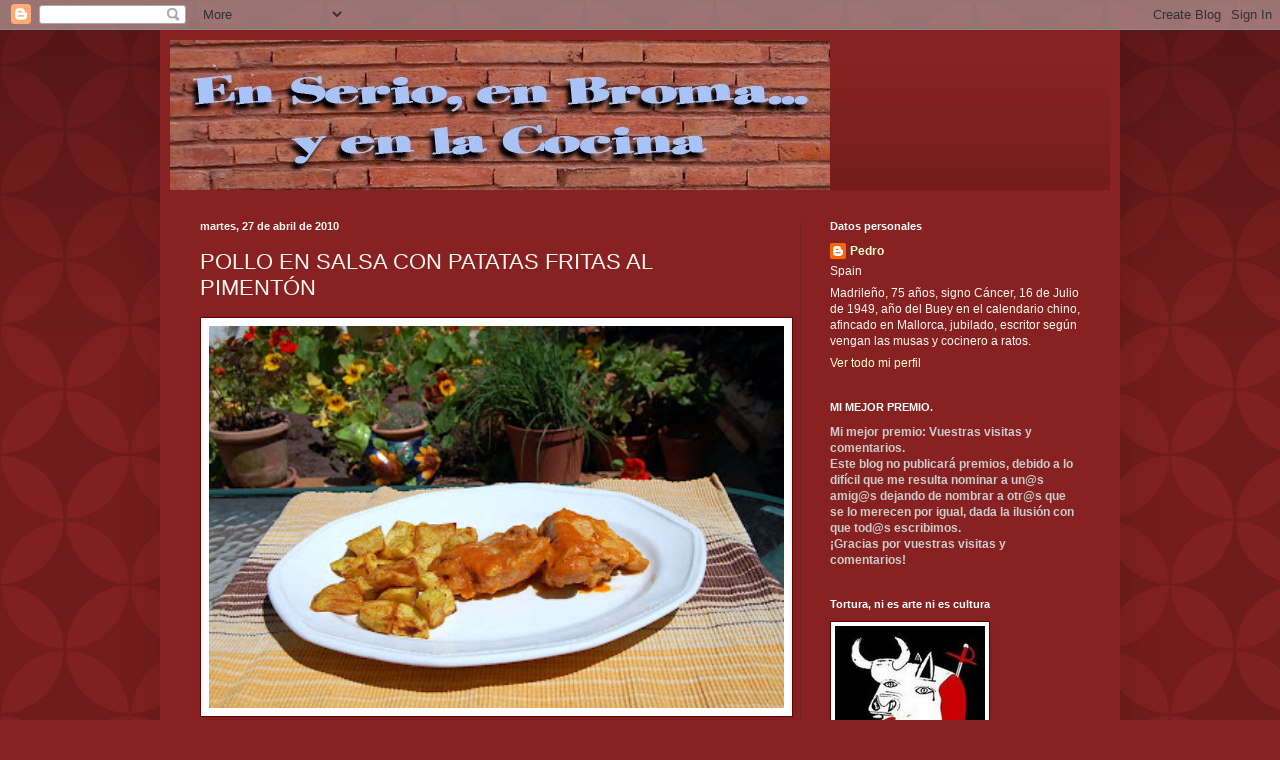

--- FILE ---
content_type: text/html; charset=UTF-8
request_url: https://enserioenbromayenlacocina.blogspot.com/2010/04/pollo-en-salsa-con-patatas-fritas-al.html
body_size: 27042
content:
<!DOCTYPE html>
<html class='v2' dir='ltr' lang='es'>
<head>
<link href='https://www.blogger.com/static/v1/widgets/335934321-css_bundle_v2.css' rel='stylesheet' type='text/css'/>
<meta content='width=1100' name='viewport'/>
<meta content='text/html; charset=UTF-8' http-equiv='Content-Type'/>
<meta content='blogger' name='generator'/>
<link href='https://enserioenbromayenlacocina.blogspot.com/favicon.ico' rel='icon' type='image/x-icon'/>
<link href='http://enserioenbromayenlacocina.blogspot.com/2010/04/pollo-en-salsa-con-patatas-fritas-al.html' rel='canonical'/>
<link rel="alternate" type="application/atom+xml" title="EN SERIO Y EN BROMA - Atom" href="https://enserioenbromayenlacocina.blogspot.com/feeds/posts/default" />
<link rel="alternate" type="application/rss+xml" title="EN SERIO Y EN BROMA - RSS" href="https://enserioenbromayenlacocina.blogspot.com/feeds/posts/default?alt=rss" />
<link rel="service.post" type="application/atom+xml" title="EN SERIO Y EN BROMA - Atom" href="https://www.blogger.com/feeds/2402694985940449796/posts/default" />

<link rel="alternate" type="application/atom+xml" title="EN SERIO Y EN BROMA - Atom" href="https://enserioenbromayenlacocina.blogspot.com/feeds/6005637741045512916/comments/default" />
<!--Can't find substitution for tag [blog.ieCssRetrofitLinks]-->
<link href='https://blogger.googleusercontent.com/img/b/R29vZ2xl/AVvXsEjLVuoyASkrnglQoMwcLorenBDhXHxIEByQXgyDPI9i67ViqLesRwAy4LMaiNiEYcudJ3fW-T9YL0Xze17y2hqcwVCGwoZT-xRECOpNQAoUOtGqDbcj3c88sebOYlEdvD-8pFKv1euPuwo/s400/Pollo+con+jenjgibre+%284%29.JPG' rel='image_src'/>
<meta content='http://enserioenbromayenlacocina.blogspot.com/2010/04/pollo-en-salsa-con-patatas-fritas-al.html' property='og:url'/>
<meta content='POLLO EN SALSA CON PATATAS FRITAS AL PIMENTÓN' property='og:title'/>
<meta content='El otro día en el LIDL vendían unas bandejas de un 1kgr de pollo con  6 contramuslos. Yo no sabía que un pollo tuviese tantos contramuslos, ...' property='og:description'/>
<meta content='https://blogger.googleusercontent.com/img/b/R29vZ2xl/AVvXsEjLVuoyASkrnglQoMwcLorenBDhXHxIEByQXgyDPI9i67ViqLesRwAy4LMaiNiEYcudJ3fW-T9YL0Xze17y2hqcwVCGwoZT-xRECOpNQAoUOtGqDbcj3c88sebOYlEdvD-8pFKv1euPuwo/w1200-h630-p-k-no-nu/Pollo+con+jenjgibre+%284%29.JPG' property='og:image'/>
<title>EN SERIO Y EN BROMA: POLLO EN SALSA CON PATATAS FRITAS AL PIMENTÓN</title>
<style id='page-skin-1' type='text/css'><!--
/*
-----------------------------------------------
Blogger Template Style
Name:     Simple
Designer: Blogger
URL:      www.blogger.com
----------------------------------------------- */
/* Content
----------------------------------------------- */
body {
font: normal normal 12px Arial, Tahoma, Helvetica, FreeSans, sans-serif;
color: #fff5ee;
background: #882222 url(//themes.googleusercontent.com/image?id=0BwVBOzw_-hbMODkzNDVjYTEtYzNiYi00YjRkLThkZjAtOGM0MGI5NzRhZjM4) repeat scroll top left;
padding: 0 40px 40px 40px;
}
html body .region-inner {
min-width: 0;
max-width: 100%;
width: auto;
}
h2 {
font-size: 22px;
}
a:link {
text-decoration:none;
color: #ffffcc;
}
a:visited {
text-decoration:none;
color: #ddbb99;
}
a:hover {
text-decoration:underline;
color: #ffffff;
}
.body-fauxcolumn-outer .fauxcolumn-inner {
background: transparent none repeat scroll top left;
_background-image: none;
}
.body-fauxcolumn-outer .cap-top {
position: absolute;
z-index: 1;
height: 400px;
width: 100%;
}
.body-fauxcolumn-outer .cap-top .cap-left {
width: 100%;
background: transparent url(//www.blogblog.com/1kt/simple/gradients_deep.png) repeat-x scroll top left;
_background-image: none;
}
.content-outer {
-moz-box-shadow: 0 0 40px rgba(0, 0, 0, .15);
-webkit-box-shadow: 0 0 5px rgba(0, 0, 0, .15);
-goog-ms-box-shadow: 0 0 10px #333333;
box-shadow: 0 0 40px rgba(0, 0, 0, .15);
margin-bottom: 1px;
}
.content-inner {
padding: 10px 10px;
}
.content-inner {
background-color: #882222;
}
/* Header
----------------------------------------------- */
.header-outer {
background: transparent url(//www.blogblog.com/1kt/simple/gradients_deep.png) repeat-x scroll 0 -400px;
_background-image: none;
}
.Header h1 {
font: normal normal 60px Georgia, Utopia, 'Palatino Linotype', Palatino, serif;
color: #ffffff;
text-shadow: -1px -1px 1px rgba(0, 0, 0, .2);
}
.Header h1 a {
color: #ffffff;
}
.Header .description {
font-size: 140%;
color: #ffffff;
}
.header-inner .Header .titlewrapper {
padding: 22px 30px;
}
.header-inner .Header .descriptionwrapper {
padding: 0 30px;
}
/* Tabs
----------------------------------------------- */
.tabs-inner .section:first-child {
border-top: 0 solid #772222;
}
.tabs-inner .section:first-child ul {
margin-top: -0;
border-top: 0 solid #772222;
border-left: 0 solid #772222;
border-right: 0 solid #772222;
}
.tabs-inner .widget ul {
background: #662222 none repeat-x scroll 0 -800px;
_background-image: none;
border-bottom: 1px solid #772222;
margin-top: 1px;
margin-left: -30px;
margin-right: -30px;
}
.tabs-inner .widget li a {
display: inline-block;
padding: .6em 1em;
font: normal normal 14px Arial, Tahoma, Helvetica, FreeSans, sans-serif;
color: #ffffcc;
border-left: 1px solid #882222;
border-right: 0 solid #772222;
}
.tabs-inner .widget li:first-child a {
border-left: none;
}
.tabs-inner .widget li.selected a, .tabs-inner .widget li a:hover {
color: #ffffff;
background-color: #552222;
text-decoration: none;
}
/* Columns
----------------------------------------------- */
.main-outer {
border-top: 0 solid #772222;
}
.fauxcolumn-left-outer .fauxcolumn-inner {
border-right: 1px solid #772222;
}
.fauxcolumn-right-outer .fauxcolumn-inner {
border-left: 1px solid #772222;
}
/* Headings
----------------------------------------------- */
div.widget > h2,
div.widget h2.title {
margin: 0 0 1em 0;
font: normal bold 11px Arial, Tahoma, Helvetica, FreeSans, sans-serif;
color: #ffffff;
}
/* Widgets
----------------------------------------------- */
.widget .zippy {
color: #999999;
text-shadow: 2px 2px 1px rgba(0, 0, 0, .1);
}
.widget .popular-posts ul {
list-style: none;
}
/* Posts
----------------------------------------------- */
h2.date-header {
font: normal bold 11px Arial, Tahoma, Helvetica, FreeSans, sans-serif;
}
.date-header span {
background-color: transparent;
color: #fff5ee;
padding: inherit;
letter-spacing: inherit;
margin: inherit;
}
.main-inner {
padding-top: 30px;
padding-bottom: 30px;
}
.main-inner .column-center-inner {
padding: 0 15px;
}
.main-inner .column-center-inner .section {
margin: 0 15px;
}
.post {
margin: 0 0 25px 0;
}
h3.post-title, .comments h4 {
font: normal normal 22px Arial, Tahoma, Helvetica, FreeSans, sans-serif;
margin: .75em 0 0;
}
.post-body {
font-size: 110%;
line-height: 1.4;
position: relative;
}
.post-body img, .post-body .tr-caption-container, .Profile img, .Image img,
.BlogList .item-thumbnail img {
padding: 4px;
background: #ffffff;
border: 1px solid #660000;
-moz-box-shadow: 1px 1px 5px rgba(0, 0, 0, .1);
-webkit-box-shadow: 1px 1px 5px rgba(0, 0, 0, .1);
box-shadow: 1px 1px 5px rgba(0, 0, 0, .1);
}
.post-body img, .post-body .tr-caption-container {
padding: 8px;
}
.post-body .tr-caption-container {
color: #333333;
}
.post-body .tr-caption-container img {
padding: 0;
background: transparent;
border: none;
-moz-box-shadow: 0 0 0 rgba(0, 0, 0, .1);
-webkit-box-shadow: 0 0 0 rgba(0, 0, 0, .1);
box-shadow: 0 0 0 rgba(0, 0, 0, .1);
}
.post-header {
margin: 0 0 1.5em;
line-height: 1.6;
font-size: 90%;
}
.post-footer {
margin: 20px -2px 0;
padding: 5px 10px;
color: #eeddcc;
background-color: #772222;
border-bottom: 1px solid transparent;
line-height: 1.6;
font-size: 90%;
}
#comments .comment-author {
padding-top: 1.5em;
border-top: 1px solid #772222;
background-position: 0 1.5em;
}
#comments .comment-author:first-child {
padding-top: 0;
border-top: none;
}
.avatar-image-container {
margin: .2em 0 0;
}
#comments .avatar-image-container img {
border: 1px solid #660000;
}
/* Comments
----------------------------------------------- */
.comments .comments-content .icon.blog-author {
background-repeat: no-repeat;
background-image: url([data-uri]);
}
.comments .comments-content .loadmore a {
border-top: 1px solid #999999;
border-bottom: 1px solid #999999;
}
.comments .comment-thread.inline-thread {
background-color: #772222;
}
.comments .continue {
border-top: 2px solid #999999;
}
/* Accents
---------------------------------------------- */
.section-columns td.columns-cell {
border-left: 1px solid #772222;
}
.blog-pager {
background: transparent none no-repeat scroll top center;
}
.blog-pager-older-link, .home-link,
.blog-pager-newer-link {
background-color: #882222;
padding: 5px;
}
.footer-outer {
border-top: 0 dashed #bbbbbb;
}
/* Mobile
----------------------------------------------- */
body.mobile  {
background-size: auto;
}
.mobile .body-fauxcolumn-outer {
background: transparent none repeat scroll top left;
}
.mobile .body-fauxcolumn-outer .cap-top {
background-size: 100% auto;
}
.mobile .content-outer {
-webkit-box-shadow: 0 0 3px rgba(0, 0, 0, .15);
box-shadow: 0 0 3px rgba(0, 0, 0, .15);
}
.mobile .tabs-inner .widget ul {
margin-left: 0;
margin-right: 0;
}
.mobile .post {
margin: 0;
}
.mobile .main-inner .column-center-inner .section {
margin: 0;
}
.mobile .date-header span {
padding: 0.1em 10px;
margin: 0 -10px;
}
.mobile h3.post-title {
margin: 0;
}
.mobile .blog-pager {
background: transparent none no-repeat scroll top center;
}
.mobile .footer-outer {
border-top: none;
}
.mobile .main-inner, .mobile .footer-inner {
background-color: #882222;
}
.mobile-index-contents {
color: #fff5ee;
}
.mobile-link-button {
background-color: #ffffcc;
}
.mobile-link-button a:link, .mobile-link-button a:visited {
color: #882222;
}
.mobile .tabs-inner .section:first-child {
border-top: none;
}
.mobile .tabs-inner .PageList .widget-content {
background-color: #552222;
color: #ffffff;
border-top: 1px solid #772222;
border-bottom: 1px solid #772222;
}
.mobile .tabs-inner .PageList .widget-content .pagelist-arrow {
border-left: 1px solid #772222;
}

--></style>
<style id='template-skin-1' type='text/css'><!--
body {
min-width: 960px;
}
.content-outer, .content-fauxcolumn-outer, .region-inner {
min-width: 960px;
max-width: 960px;
_width: 960px;
}
.main-inner .columns {
padding-left: 0;
padding-right: 310px;
}
.main-inner .fauxcolumn-center-outer {
left: 0;
right: 310px;
/* IE6 does not respect left and right together */
_width: expression(this.parentNode.offsetWidth -
parseInt("0") -
parseInt("310px") + 'px');
}
.main-inner .fauxcolumn-left-outer {
width: 0;
}
.main-inner .fauxcolumn-right-outer {
width: 310px;
}
.main-inner .column-left-outer {
width: 0;
right: 100%;
margin-left: -0;
}
.main-inner .column-right-outer {
width: 310px;
margin-right: -310px;
}
#layout {
min-width: 0;
}
#layout .content-outer {
min-width: 0;
width: 800px;
}
#layout .region-inner {
min-width: 0;
width: auto;
}
body#layout div.add_widget {
padding: 8px;
}
body#layout div.add_widget a {
margin-left: 32px;
}
--></style>
<style>
    body {background-image:url(\/\/themes.googleusercontent.com\/image?id=0BwVBOzw_-hbMODkzNDVjYTEtYzNiYi00YjRkLThkZjAtOGM0MGI5NzRhZjM4);}
    
@media (max-width: 200px) { body {background-image:url(\/\/themes.googleusercontent.com\/image?id=0BwVBOzw_-hbMODkzNDVjYTEtYzNiYi00YjRkLThkZjAtOGM0MGI5NzRhZjM4&options=w200);}}
@media (max-width: 400px) and (min-width: 201px) { body {background-image:url(\/\/themes.googleusercontent.com\/image?id=0BwVBOzw_-hbMODkzNDVjYTEtYzNiYi00YjRkLThkZjAtOGM0MGI5NzRhZjM4&options=w400);}}
@media (max-width: 800px) and (min-width: 401px) { body {background-image:url(\/\/themes.googleusercontent.com\/image?id=0BwVBOzw_-hbMODkzNDVjYTEtYzNiYi00YjRkLThkZjAtOGM0MGI5NzRhZjM4&options=w800);}}
@media (max-width: 1200px) and (min-width: 801px) { body {background-image:url(\/\/themes.googleusercontent.com\/image?id=0BwVBOzw_-hbMODkzNDVjYTEtYzNiYi00YjRkLThkZjAtOGM0MGI5NzRhZjM4&options=w1200);}}
/* Last tag covers anything over one higher than the previous max-size cap. */
@media (min-width: 1201px) { body {background-image:url(\/\/themes.googleusercontent.com\/image?id=0BwVBOzw_-hbMODkzNDVjYTEtYzNiYi00YjRkLThkZjAtOGM0MGI5NzRhZjM4&options=w1600);}}
  </style>
<link href='https://www.blogger.com/dyn-css/authorization.css?targetBlogID=2402694985940449796&amp;zx=d5bfefe1-2cf4-433b-88f7-9d7366ca1cd7' media='none' onload='if(media!=&#39;all&#39;)media=&#39;all&#39;' rel='stylesheet'/><noscript><link href='https://www.blogger.com/dyn-css/authorization.css?targetBlogID=2402694985940449796&amp;zx=d5bfefe1-2cf4-433b-88f7-9d7366ca1cd7' rel='stylesheet'/></noscript>
<meta name='google-adsense-platform-account' content='ca-host-pub-1556223355139109'/>
<meta name='google-adsense-platform-domain' content='blogspot.com'/>

</head>
<body class='loading variant-deep'>
<div class='navbar section' id='navbar' name='Barra de navegación'><div class='widget Navbar' data-version='1' id='Navbar1'><script type="text/javascript">
    function setAttributeOnload(object, attribute, val) {
      if(window.addEventListener) {
        window.addEventListener('load',
          function(){ object[attribute] = val; }, false);
      } else {
        window.attachEvent('onload', function(){ object[attribute] = val; });
      }
    }
  </script>
<div id="navbar-iframe-container"></div>
<script type="text/javascript" src="https://apis.google.com/js/platform.js"></script>
<script type="text/javascript">
      gapi.load("gapi.iframes:gapi.iframes.style.bubble", function() {
        if (gapi.iframes && gapi.iframes.getContext) {
          gapi.iframes.getContext().openChild({
              url: 'https://www.blogger.com/navbar/2402694985940449796?po\x3d6005637741045512916\x26origin\x3dhttps://enserioenbromayenlacocina.blogspot.com',
              where: document.getElementById("navbar-iframe-container"),
              id: "navbar-iframe"
          });
        }
      });
    </script><script type="text/javascript">
(function() {
var script = document.createElement('script');
script.type = 'text/javascript';
script.src = '//pagead2.googlesyndication.com/pagead/js/google_top_exp.js';
var head = document.getElementsByTagName('head')[0];
if (head) {
head.appendChild(script);
}})();
</script>
</div></div>
<div class='body-fauxcolumns'>
<div class='fauxcolumn-outer body-fauxcolumn-outer'>
<div class='cap-top'>
<div class='cap-left'></div>
<div class='cap-right'></div>
</div>
<div class='fauxborder-left'>
<div class='fauxborder-right'></div>
<div class='fauxcolumn-inner'>
</div>
</div>
<div class='cap-bottom'>
<div class='cap-left'></div>
<div class='cap-right'></div>
</div>
</div>
</div>
<div class='content'>
<div class='content-fauxcolumns'>
<div class='fauxcolumn-outer content-fauxcolumn-outer'>
<div class='cap-top'>
<div class='cap-left'></div>
<div class='cap-right'></div>
</div>
<div class='fauxborder-left'>
<div class='fauxborder-right'></div>
<div class='fauxcolumn-inner'>
</div>
</div>
<div class='cap-bottom'>
<div class='cap-left'></div>
<div class='cap-right'></div>
</div>
</div>
</div>
<div class='content-outer'>
<div class='content-cap-top cap-top'>
<div class='cap-left'></div>
<div class='cap-right'></div>
</div>
<div class='fauxborder-left content-fauxborder-left'>
<div class='fauxborder-right content-fauxborder-right'></div>
<div class='content-inner'>
<header>
<div class='header-outer'>
<div class='header-cap-top cap-top'>
<div class='cap-left'></div>
<div class='cap-right'></div>
</div>
<div class='fauxborder-left header-fauxborder-left'>
<div class='fauxborder-right header-fauxborder-right'></div>
<div class='region-inner header-inner'>
<div class='header section' id='header' name='Cabecera'><div class='widget Header' data-version='1' id='Header1'>
<div id='header-inner'>
<a href='https://enserioenbromayenlacocina.blogspot.com/' style='display: block'>
<img alt='EN SERIO Y EN BROMA' height='150px; ' id='Header1_headerimg' src='https://blogger.googleusercontent.com/img/b/R29vZ2xl/AVvXsEhL3zLdyHdAj5RaP5dIjDNT07ZgQLiFZ_M9EqqqlLBbvVAMmeyk6GnKWbwLo0a93LnNTtKsGmIbgjqqr2a8Utow6wCr3109z3CACGJmDdgZGm5OyWmIETY2twZ6jx7lkmxHbXRA03-tBS9W/s1600-r/Logo_web_papa.jpg' style='display: block' width='660px; '/>
</a>
</div>
</div></div>
</div>
</div>
<div class='header-cap-bottom cap-bottom'>
<div class='cap-left'></div>
<div class='cap-right'></div>
</div>
</div>
</header>
<div class='tabs-outer'>
<div class='tabs-cap-top cap-top'>
<div class='cap-left'></div>
<div class='cap-right'></div>
</div>
<div class='fauxborder-left tabs-fauxborder-left'>
<div class='fauxborder-right tabs-fauxborder-right'></div>
<div class='region-inner tabs-inner'>
<div class='tabs no-items section' id='crosscol' name='Multicolumnas'></div>
<div class='tabs no-items section' id='crosscol-overflow' name='Cross-Column 2'></div>
</div>
</div>
<div class='tabs-cap-bottom cap-bottom'>
<div class='cap-left'></div>
<div class='cap-right'></div>
</div>
</div>
<div class='main-outer'>
<div class='main-cap-top cap-top'>
<div class='cap-left'></div>
<div class='cap-right'></div>
</div>
<div class='fauxborder-left main-fauxborder-left'>
<div class='fauxborder-right main-fauxborder-right'></div>
<div class='region-inner main-inner'>
<div class='columns fauxcolumns'>
<div class='fauxcolumn-outer fauxcolumn-center-outer'>
<div class='cap-top'>
<div class='cap-left'></div>
<div class='cap-right'></div>
</div>
<div class='fauxborder-left'>
<div class='fauxborder-right'></div>
<div class='fauxcolumn-inner'>
</div>
</div>
<div class='cap-bottom'>
<div class='cap-left'></div>
<div class='cap-right'></div>
</div>
</div>
<div class='fauxcolumn-outer fauxcolumn-left-outer'>
<div class='cap-top'>
<div class='cap-left'></div>
<div class='cap-right'></div>
</div>
<div class='fauxborder-left'>
<div class='fauxborder-right'></div>
<div class='fauxcolumn-inner'>
</div>
</div>
<div class='cap-bottom'>
<div class='cap-left'></div>
<div class='cap-right'></div>
</div>
</div>
<div class='fauxcolumn-outer fauxcolumn-right-outer'>
<div class='cap-top'>
<div class='cap-left'></div>
<div class='cap-right'></div>
</div>
<div class='fauxborder-left'>
<div class='fauxborder-right'></div>
<div class='fauxcolumn-inner'>
</div>
</div>
<div class='cap-bottom'>
<div class='cap-left'></div>
<div class='cap-right'></div>
</div>
</div>
<!-- corrects IE6 width calculation -->
<div class='columns-inner'>
<div class='column-center-outer'>
<div class='column-center-inner'>
<div class='main section' id='main' name='Principal'><div class='widget Blog' data-version='1' id='Blog1'>
<div class='blog-posts hfeed'>

          <div class="date-outer">
        
<h2 class='date-header'><span>martes, 27 de abril de 2010</span></h2>

          <div class="date-posts">
        
<div class='post-outer'>
<div class='post hentry uncustomized-post-template' itemprop='blogPost' itemscope='itemscope' itemtype='http://schema.org/BlogPosting'>
<meta content='https://blogger.googleusercontent.com/img/b/R29vZ2xl/AVvXsEjLVuoyASkrnglQoMwcLorenBDhXHxIEByQXgyDPI9i67ViqLesRwAy4LMaiNiEYcudJ3fW-T9YL0Xze17y2hqcwVCGwoZT-xRECOpNQAoUOtGqDbcj3c88sebOYlEdvD-8pFKv1euPuwo/s400/Pollo+con+jenjgibre+%284%29.JPG' itemprop='image_url'/>
<meta content='2402694985940449796' itemprop='blogId'/>
<meta content='6005637741045512916' itemprop='postId'/>
<a name='6005637741045512916'></a>
<h3 class='post-title entry-title' itemprop='name'>
POLLO EN SALSA CON PATATAS FRITAS AL PIMENTÓN
</h3>
<div class='post-header'>
<div class='post-header-line-1'></div>
</div>
<div class='post-body entry-content' id='post-body-6005637741045512916' itemprop='description articleBody'>
<a href="https://blogger.googleusercontent.com/img/b/R29vZ2xl/AVvXsEjLVuoyASkrnglQoMwcLorenBDhXHxIEByQXgyDPI9i67ViqLesRwAy4LMaiNiEYcudJ3fW-T9YL0Xze17y2hqcwVCGwoZT-xRECOpNQAoUOtGqDbcj3c88sebOYlEdvD-8pFKv1euPuwo/s1600/Pollo+con+jenjgibre+%284%29.JPG" onblur="try {parent.deselectBloggerImageGracefully();} catch(e) {}"><img alt="" border="0" id="BLOGGER_PHOTO_ID_5460841722886720466" src="https://blogger.googleusercontent.com/img/b/R29vZ2xl/AVvXsEjLVuoyASkrnglQoMwcLorenBDhXHxIEByQXgyDPI9i67ViqLesRwAy4LMaiNiEYcudJ3fW-T9YL0Xze17y2hqcwVCGwoZT-xRECOpNQAoUOtGqDbcj3c88sebOYlEdvD-8pFKv1euPuwo/s400/Pollo+con+jenjgibre+%284%29.JPG" style="margin: 0px auto 10px; display: block; text-align: center; cursor: pointer; width: 575px; height: 382px;" /></a>El otro día en el LIDL vendían unas bandejas de un 1kgr de pollo con  6 contramuslos. Yo no sabía que un pollo tuviese tantos contramuslos, así que compré dos bandejas para ver a qué sabían. &#161;Nada, era todo mentira, son los contramuslos de varios pollos!<br />Pero ya que tenía los contramuslos decidí prepararlos con una salsita, así que paso a describir la faena.<br />Lo primero que hice fue quitarles la piel, que es donde guardan las grasas horripilantes, esas que luego dan positivo en los análisis y que convenientemente frita o asada está tan rica.<br />A continuación freí durante unos instantes los contramuslos para cambiarles el color y que dejasen de parecer "guiris" en su primer día de playa. Reservé los contramuslos.<br /><br />Del resto, tuvieron la culpa los siguientes <span style="font-weight: bold;">ingredientes:</span><br /><br />1/2 pimiento amarillo que lloraba desconsoladamente por estar abandonado en el frigorífico.<br />1 cebolla mediana que se escondía detrás de unas patatas.<br />5 dientes de ajo que venían del dentista de hacerse una limpieza (no tenían ni una caries)<br />250grs de champiñones laminados, fruto de un antojo del que os está escribiendo.<br />Un trozo de jengibre (&#161;me encantan su olor y sabor!)<br />Un bote de tomate triturado de 800grs.<br />1 cucharada de curry vindaloo.<br />sal.<br />1/2 vaso de jerez.<br />y como artista invitado, en lugar de poner azúcar para quitarle acidez al tomate, le puse....<br /><span style="color: rgb(255, 0, 0);">1/2 vaso de moscatel.</span><span style="color: rgb(0, 0, 0);"> (lo pongo en rojo para que no pase desapercibido)</span><br /><span style="font-weight: bold;">y a continuación....</span><br /><br />Se van echando en el aceite donde se frió el pollo y por este orden:<br />Ajo, cebolla picada, pimiento picado, jengibre rallado y champiñón; dejando unos instantes (sobre todo el ajo y la cebolla) y removiendo entre elemento y elemento.<br />Cuando el champiñón se ponga lacio echamos la sal, el jerez y el moscatel, dejando que se evapore el alcohol (5 minutejos)<br />Como en casa tengo intolerantes a la vista del ajo, la cebolla, el pimiento, etc, etc, a continuación lo meto todo en el vaso triturador convirtiéndolo en una salsa.<br />Vuelvo a echar la salsa en la marmita y le añado el pollo que tenía reservado dejándolo a fuego bajo que se haga durante una hora más o menos (hasta que se pueda separar el hueso de la carne con un toque de tenedor)<br />Palabra de jubilata que el pollo estaba muy rico y la salsa...&#161;de chuparse los dátiles!<br /><span style="text-decoration: underline;"><br /></span><a href="https://blogger.googleusercontent.com/img/b/R29vZ2xl/AVvXsEjN-JiqdAm-g9guAIB_oxRnvfWn5CmEFFuXJVGQ_VHk2vtbKY6ATqVXkXrMicBzl3GaRxBfH8YyiSjmBCQ894CMLMCZoS0xT-452psGM_B0Pg4_SKIcV8C3Cldg5ul9nRjJ6YIHSZw7B6I/s1600/Pollo+con+jenjgibre+%281%29.JPG" onblur="try {parent.deselectBloggerImageGracefully();} catch(e) {}"><img alt="" border="0" id="BLOGGER_PHOTO_ID_5460841502358358354" src="https://blogger.googleusercontent.com/img/b/R29vZ2xl/AVvXsEjN-JiqdAm-g9guAIB_oxRnvfWn5CmEFFuXJVGQ_VHk2vtbKY6ATqVXkXrMicBzl3GaRxBfH8YyiSjmBCQ894CMLMCZoS0xT-452psGM_B0Pg4_SKIcV8C3Cldg5ul9nRjJ6YIHSZw7B6I/s400/Pollo+con+jenjgibre+%281%29.JPG" style="margin: 0px auto 10px; display: block; text-align: center; cursor: pointer; width: 549px; height: 366px;" /></a><br />Las patatas no tienen ningún secreto. Se pelan, se cortan como más nos gusten (yo las hago a cuadraditos) y se dejan en la freidora con el aceite a 190ºC durante 12 minutos o hasta que la patata esté frita por fuera y blanda por dentro (lo comprobamos sacando un trozo y pinchando con un tenedor)<br /><br />Nada más sacarlas del aceite, les echamos sal y pimentón, moviéndolas con unos golpes enérgicos para que se reparta bien el sabor y el color, sirviéndolas con el pollo y su salsita.<br /><br />Nota/ Aunque veáis poca salsa en el plato de la foto, hice salsa como para una boda y como es una salsa muy socorrida (y está de chuparse los dátiles) la que sobre se la pondré a unos espaguetis mañana o la congelaré para otro día.<br /><br /><br /><a href="https://blogger.googleusercontent.com/img/b/R29vZ2xl/AVvXsEgy3eQi4FKetyBrGiUdmoQ-zGn4ha3DnZjDYud04w4vIeEtwekyPvGCyfL60fEL41ycmCidIiMLNTrt4s_93t2eRon-h3qlCdFj1I-tdsc7f4fySkDY0uKf3YHNNSqFdRrF7b9QolrBkKg/s1600/pollo+en+salsa.jpg" onblur="try {parent.deselectBloggerImageGracefully();} catch(e) {}"><img alt="" border="0" id="BLOGGER_PHOTO_ID_5464508520755996850" src="https://blogger.googleusercontent.com/img/b/R29vZ2xl/AVvXsEgy3eQi4FKetyBrGiUdmoQ-zGn4ha3DnZjDYud04w4vIeEtwekyPvGCyfL60fEL41ycmCidIiMLNTrt4s_93t2eRon-h3qlCdFj1I-tdsc7f4fySkDY0uKf3YHNNSqFdRrF7b9QolrBkKg/s400/pollo+en+salsa.jpg" style="margin: 0px auto 10px; display: block; text-align: center; cursor: pointer; width: 450px; height: 690px;" /></a><br />Pedro.M.B.
<div style='clear: both;'></div>
</div>
<div class='post-footer'>
<div class='post-footer-line post-footer-line-1'>
<span class='post-author vcard'>
Publicado por
<span class='fn' itemprop='author' itemscope='itemscope' itemtype='http://schema.org/Person'>
<meta content='https://www.blogger.com/profile/16721732128867230434' itemprop='url'/>
<a class='g-profile' href='https://www.blogger.com/profile/16721732128867230434' rel='author' title='author profile'>
<span itemprop='name'>Pedro</span>
</a>
</span>
</span>
<span class='post-timestamp'>
en
<meta content='http://enserioenbromayenlacocina.blogspot.com/2010/04/pollo-en-salsa-con-patatas-fritas-al.html' itemprop='url'/>
<a class='timestamp-link' href='https://enserioenbromayenlacocina.blogspot.com/2010/04/pollo-en-salsa-con-patatas-fritas-al.html' rel='bookmark' title='permanent link'><abbr class='published' itemprop='datePublished' title='2010-04-27T00:00:00+02:00'>0:00</abbr></a>
</span>
<span class='post-comment-link'>
</span>
<span class='post-icons'>
<span class='item-action'>
<a href='https://www.blogger.com/email-post/2402694985940449796/6005637741045512916' title='Enviar entrada por correo electrónico'>
<img alt='' class='icon-action' height='13' src='https://resources.blogblog.com/img/icon18_email.gif' width='18'/>
</a>
</span>
<span class='item-control blog-admin pid-353351930'>
<a href='https://www.blogger.com/post-edit.g?blogID=2402694985940449796&postID=6005637741045512916&from=pencil' title='Editar entrada'>
<img alt='' class='icon-action' height='18' src='https://resources.blogblog.com/img/icon18_edit_allbkg.gif' width='18'/>
</a>
</span>
</span>
<div class='post-share-buttons goog-inline-block'>
</div>
</div>
<div class='post-footer-line post-footer-line-2'>
<span class='post-labels'>
Etiquetas:
<a href='https://enserioenbromayenlacocina.blogspot.com/search/label/RECETAS%20SERIAS%20%28a%20veces%29' rel='tag'>RECETAS SERIAS (a veces)</a>
</span>
</div>
<div class='post-footer-line post-footer-line-3'>
<span class='post-location'>
</span>
</div>
</div>
</div>
<div class='comments' id='comments'>
<a name='comments'></a>
<h4>34 comentarios:</h4>
<div id='Blog1_comments-block-wrapper'>
<dl class='avatar-comment-indent' id='comments-block'>
<dt class='comment-author ' id='c3614979775727517705'>
<a name='c3614979775727517705'></a>
<div class="avatar-image-container vcard"><span dir="ltr"><a href="https://www.blogger.com/profile/07388681094800411843" target="" rel="nofollow" onclick="" class="avatar-hovercard" id="av-3614979775727517705-07388681094800411843"><img src="https://resources.blogblog.com/img/blank.gif" width="35" height="35" class="delayLoad" style="display: none;" longdesc="//blogger.googleusercontent.com/img/b/R29vZ2xl/AVvXsEjsaVJOcBFJyUkZ8kGeJPDbBLCApC59SoJp5jPnw7d5ZUhEt5cFQJOM6_ZZVMS6LBkT99i6qnfQTVN1Zy4ssZ7eoazdQthV3yztgZGsukVu77W1D6gLM40msrhlY2ccKjk/s45-c-r/avatar_blog_mirador.jpg" alt="" title="M&ordf; &Aacute;ngeles">

<noscript><img src="//blogger.googleusercontent.com/img/b/R29vZ2xl/AVvXsEjsaVJOcBFJyUkZ8kGeJPDbBLCApC59SoJp5jPnw7d5ZUhEt5cFQJOM6_ZZVMS6LBkT99i6qnfQTVN1Zy4ssZ7eoazdQthV3yztgZGsukVu77W1D6gLM40msrhlY2ccKjk/s45-c-r/avatar_blog_mirador.jpg" width="35" height="35" class="photo" alt=""></noscript></a></span></div>
<a href='https://www.blogger.com/profile/07388681094800411843' rel='nofollow'>Mª Ángeles</a>
dijo...
</dt>
<dd class='comment-body' id='Blog1_cmt-3614979775727517705'>
<p>
Huy! la de siglos que hacía que no pasaba a verte!!, La verdad es qe tus recetas siguen siendo divinas. Algún día vendré con ingredientes y te copiaré alguna.<br />Saludos y buen provecho
</p>
</dd>
<dd class='comment-footer'>
<span class='comment-timestamp'>
<a href='https://enserioenbromayenlacocina.blogspot.com/2010/04/pollo-en-salsa-con-patatas-fritas-al.html?showComment=1272321929430#c3614979775727517705' title='comment permalink'>
27 de abril de 2010 a las 0:45
</a>
<span class='item-control blog-admin pid-1334896886'>
<a class='comment-delete' href='https://www.blogger.com/comment/delete/2402694985940449796/3614979775727517705' title='Eliminar comentario'>
<img src='https://resources.blogblog.com/img/icon_delete13.gif'/>
</a>
</span>
</span>
</dd>
<dt class='comment-author ' id='c7888924870424470099'>
<a name='c7888924870424470099'></a>
<div class="avatar-image-container vcard"><span dir="ltr"><a href="https://www.blogger.com/profile/15797638901084959909" target="" rel="nofollow" onclick="" class="avatar-hovercard" id="av-7888924870424470099-15797638901084959909"><img src="https://resources.blogblog.com/img/blank.gif" width="35" height="35" class="delayLoad" style="display: none;" longdesc="//1.bp.blogspot.com/_o47UJnIX_wo/SyDezzgj0wI/AAAAAAAABSg/DXvOSs7G65U/S45-s35/cumple%2B032.jpg" alt="" title="Laura.">

<noscript><img src="//1.bp.blogspot.com/_o47UJnIX_wo/SyDezzgj0wI/AAAAAAAABSg/DXvOSs7G65U/S45-s35/cumple%2B032.jpg" width="35" height="35" class="photo" alt=""></noscript></a></span></div>
<a href='https://www.blogger.com/profile/15797638901084959909' rel='nofollow'>Laura.</a>
dijo...
</dt>
<dd class='comment-body' id='Blog1_cmt-7888924870424470099'>
<p>
Que buenaa pinta Pedro..!! Que chasco lo de los muslos, tu pensando que eran todos del mismo pollo, no hay derecho hombre!!<br /><br />Muy buena idea lo del moscatel, habra que probar, aunque los encerraré para que no se pongan ha hacer la conga! ;)<br /><br />Besos!
</p>
</dd>
<dd class='comment-footer'>
<span class='comment-timestamp'>
<a href='https://enserioenbromayenlacocina.blogspot.com/2010/04/pollo-en-salsa-con-patatas-fritas-al.html?showComment=1272356914184#c7888924870424470099' title='comment permalink'>
27 de abril de 2010 a las 10:28
</a>
<span class='item-control blog-admin pid-1897716533'>
<a class='comment-delete' href='https://www.blogger.com/comment/delete/2402694985940449796/7888924870424470099' title='Eliminar comentario'>
<img src='https://resources.blogblog.com/img/icon_delete13.gif'/>
</a>
</span>
</span>
</dd>
<dt class='comment-author ' id='c1809278689115573255'>
<a name='c1809278689115573255'></a>
<div class="avatar-image-container vcard"><span dir="ltr"><a href="https://www.blogger.com/profile/16939753215338427901" target="" rel="nofollow" onclick="" class="avatar-hovercard" id="av-1809278689115573255-16939753215338427901"><img src="https://resources.blogblog.com/img/blank.gif" width="35" height="35" class="delayLoad" style="display: none;" longdesc="//1.bp.blogspot.com/-EES68y523NQ/Z-BPM8pD04I/AAAAAAAAZI0/HQAu_dTRszgr04FgtcpDrR3oCCyI8YFMQCK4BGAYYCw/s35/yo%252520misma.jpg" alt="" title="Mar&iacute;a Jos&eacute; ">

<noscript><img src="//1.bp.blogspot.com/-EES68y523NQ/Z-BPM8pD04I/AAAAAAAAZI0/HQAu_dTRszgr04FgtcpDrR3oCCyI8YFMQCK4BGAYYCw/s35/yo%252520misma.jpg" width="35" height="35" class="photo" alt=""></noscript></a></span></div>
<a href='https://www.blogger.com/profile/16939753215338427901' rel='nofollow'>María José </a>
dijo...
</dt>
<dd class='comment-body' id='Blog1_cmt-1809278689115573255'>
<p>
Pedro menudo pollo menudas patatas, supongo que me habrás guardado un platito eso si no se lo han comido todo tús fierasss.<br />WQue buenooo!!!!!1
</p>
</dd>
<dd class='comment-footer'>
<span class='comment-timestamp'>
<a href='https://enserioenbromayenlacocina.blogspot.com/2010/04/pollo-en-salsa-con-patatas-fritas-al.html?showComment=1272358398054#c1809278689115573255' title='comment permalink'>
27 de abril de 2010 a las 10:53
</a>
<span class='item-control blog-admin pid-903160562'>
<a class='comment-delete' href='https://www.blogger.com/comment/delete/2402694985940449796/1809278689115573255' title='Eliminar comentario'>
<img src='https://resources.blogblog.com/img/icon_delete13.gif'/>
</a>
</span>
</span>
</dd>
<dt class='comment-author ' id='c8577008848084409935'>
<a name='c8577008848084409935'></a>
<div class="avatar-image-container vcard"><span dir="ltr"><a href="https://www.blogger.com/profile/00117954569194622600" target="" rel="nofollow" onclick="" class="avatar-hovercard" id="av-8577008848084409935-00117954569194622600"><img src="https://resources.blogblog.com/img/blank.gif" width="35" height="35" class="delayLoad" style="display: none;" longdesc="//blogger.googleusercontent.com/img/b/R29vZ2xl/AVvXsEjGgf5Vu0BZXsJdr8h8tP-UW3tC0m7lbkz1aFohP4mQpBpme2FbUdeJ95NfIk6iK0w4208-OjvvcGx3tzh4Z7FkEtHZGdxgg4iNMIyZ7sFeCYVrJFaG6w1JJVyXbPjpFsE/s45-c/*" alt="" title="Curra">

<noscript><img src="//blogger.googleusercontent.com/img/b/R29vZ2xl/AVvXsEjGgf5Vu0BZXsJdr8h8tP-UW3tC0m7lbkz1aFohP4mQpBpme2FbUdeJ95NfIk6iK0w4208-OjvvcGx3tzh4Z7FkEtHZGdxgg4iNMIyZ7sFeCYVrJFaG6w1JJVyXbPjpFsE/s45-c/*" width="35" height="35" class="photo" alt=""></noscript></a></span></div>
<a href='https://www.blogger.com/profile/00117954569194622600' rel='nofollow'>Curra</a>
dijo...
</dt>
<dd class='comment-body' id='Blog1_cmt-8577008848084409935'>
<p>
Qué buenos Pedro. Me encanta usar moscatel en estos tipos de recetitas.<br />Mare lo que ha cundido un pollo.<br />Besos
</p>
</dd>
<dd class='comment-footer'>
<span class='comment-timestamp'>
<a href='https://enserioenbromayenlacocina.blogspot.com/2010/04/pollo-en-salsa-con-patatas-fritas-al.html?showComment=1272358439492#c8577008848084409935' title='comment permalink'>
27 de abril de 2010 a las 10:53
</a>
<span class='item-control blog-admin pid-1252012481'>
<a class='comment-delete' href='https://www.blogger.com/comment/delete/2402694985940449796/8577008848084409935' title='Eliminar comentario'>
<img src='https://resources.blogblog.com/img/icon_delete13.gif'/>
</a>
</span>
</span>
</dd>
<dt class='comment-author ' id='c2807177178077548493'>
<a name='c2807177178077548493'></a>
<div class="avatar-image-container vcard"><span dir="ltr"><a href="https://www.blogger.com/profile/08682142950112345773" target="" rel="nofollow" onclick="" class="avatar-hovercard" id="av-2807177178077548493-08682142950112345773"><img src="https://resources.blogblog.com/img/blank.gif" width="35" height="35" class="delayLoad" style="display: none;" longdesc="//blogger.googleusercontent.com/img/b/R29vZ2xl/AVvXsEjpT17bWrL0AeHzZZRfkxWaRrJK5q0jvj10y_HR76HdEzxWx6xN4aLQmgUxF580iiddaB2FXqFRPYJPkc6L3eBpJLW7maykZP7aAB1PGZYkn4gT9i9QM9g1uccwsOnWr0U/s45-c/Paco+Becerro+LazyBlog.JPG" alt="" title="Paco Becerro">

<noscript><img src="//blogger.googleusercontent.com/img/b/R29vZ2xl/AVvXsEjpT17bWrL0AeHzZZRfkxWaRrJK5q0jvj10y_HR76HdEzxWx6xN4aLQmgUxF580iiddaB2FXqFRPYJPkc6L3eBpJLW7maykZP7aAB1PGZYkn4gT9i9QM9g1uccwsOnWr0U/s45-c/Paco+Becerro+LazyBlog.JPG" width="35" height="35" class="photo" alt=""></noscript></a></span></div>
<a href='https://www.blogger.com/profile/08682142950112345773' rel='nofollow'>Paco Becerro</a>
dijo...
</dt>
<dd class='comment-body' id='Blog1_cmt-2807177178077548493'>
<p>
Por si no estaba ya disfrutando con la receta, la salsa y las patatas, terminas con un chiste que me ha hecho estallar en carcajadas, jajaja, qué bueno eres Pedro tío, qué gusto haber llegado a tu blog hace ya un tiempito.<br /><br />Y encima, tienes ideas buenísimas para redondear una receta, como aquí la del moscatel.<br /><br />Gracias. De corazon.
</p>
</dd>
<dd class='comment-footer'>
<span class='comment-timestamp'>
<a href='https://enserioenbromayenlacocina.blogspot.com/2010/04/pollo-en-salsa-con-patatas-fritas-al.html?showComment=1272362466317#c2807177178077548493' title='comment permalink'>
27 de abril de 2010 a las 12:01
</a>
<span class='item-control blog-admin pid-504565355'>
<a class='comment-delete' href='https://www.blogger.com/comment/delete/2402694985940449796/2807177178077548493' title='Eliminar comentario'>
<img src='https://resources.blogblog.com/img/icon_delete13.gif'/>
</a>
</span>
</span>
</dd>
<dt class='comment-author blog-author' id='c4820345839819842701'>
<a name='c4820345839819842701'></a>
<div class="avatar-image-container avatar-stock"><span dir="ltr"><a href="https://www.blogger.com/profile/16721732128867230434" target="" rel="nofollow" onclick="" class="avatar-hovercard" id="av-4820345839819842701-16721732128867230434"><img src="//www.blogger.com/img/blogger_logo_round_35.png" width="35" height="35" alt="" title="Pedro">

</a></span></div>
<a href='https://www.blogger.com/profile/16721732128867230434' rel='nofollow'>Pedro</a>
dijo...
</dt>
<dd class='comment-body' id='Blog1_cmt-4820345839819842701'>
<p>
Mª Ángeles.- <br />&#191;Siglos...? &#161;Pues no te hacía yo tan mayor...! <br /><br />Laura.- <br />&#191;Te imaginas un pollo con ocho muslos...? <br />Andarían como las arañas... <br /><br />Mª José.- <br />&#161;Lo siento MªJosé, pero en esta casa comemos a la carta...!<br />(A la carta más alta, el as de oros se lo lleva todo) <br /><br />Curra.- <br />Yo es que cuando llego a casa con la compra, lo meto todo en la fotocopiadora y así cunde más... <br /><br />El futuro bloguero.- <br />Gracias, Paco, no sabes como me alegra hacerte reir. <br />El sabor principal de la salsa es el del jengibre, pero el vino moscatel le da un toque delicioso. <br /><br />&#161;Hala, todos al recreo! <br />Un abrazo mu gordo.
</p>
</dd>
<dd class='comment-footer'>
<span class='comment-timestamp'>
<a href='https://enserioenbromayenlacocina.blogspot.com/2010/04/pollo-en-salsa-con-patatas-fritas-al.html?showComment=1272365782887#c4820345839819842701' title='comment permalink'>
27 de abril de 2010 a las 12:56
</a>
<span class='item-control blog-admin pid-353351930'>
<a class='comment-delete' href='https://www.blogger.com/comment/delete/2402694985940449796/4820345839819842701' title='Eliminar comentario'>
<img src='https://resources.blogblog.com/img/icon_delete13.gif'/>
</a>
</span>
</span>
</dd>
<dt class='comment-author ' id='c4175778432699009047'>
<a name='c4175778432699009047'></a>
<div class="avatar-image-container vcard"><span dir="ltr"><a href="https://www.blogger.com/profile/11647412208836225413" target="" rel="nofollow" onclick="" class="avatar-hovercard" id="av-4175778432699009047-11647412208836225413"><img src="https://resources.blogblog.com/img/blank.gif" width="35" height="35" class="delayLoad" style="display: none;" longdesc="//blogger.googleusercontent.com/img/b/R29vZ2xl/AVvXsEhHF9L1PnxK6btG2uWDFfy85wJ0lUQeinOs5DbzuKDAvrMJgeEfh--2W59942edXdomSWBXIoNhRAcKGIL5nCB0lrPzi0fWMhoozeRqYwHGtAnvrDQ2-aX8Ios6hmd3xA/s45-c/003+1%2C+m%C3%A1s+pequ%C3%B1e%C3%B1o.jpg" alt="" title=" &hearts; Ana">

<noscript><img src="//blogger.googleusercontent.com/img/b/R29vZ2xl/AVvXsEhHF9L1PnxK6btG2uWDFfy85wJ0lUQeinOs5DbzuKDAvrMJgeEfh--2W59942edXdomSWBXIoNhRAcKGIL5nCB0lrPzi0fWMhoozeRqYwHGtAnvrDQ2-aX8Ios6hmd3xA/s45-c/003+1%2C+m%C3%A1s+pequ%C3%B1e%C3%B1o.jpg" width="35" height="35" class="photo" alt=""></noscript></a></span></div>
<a href='https://www.blogger.com/profile/11647412208836225413' rel='nofollow'> &#9829; Ana</a>
dijo...
</dt>
<dd class='comment-body' id='Blog1_cmt-4175778432699009047'>
<p>
Juasssssssssssssss, lo que me he reido con el chiste final, aunque realmente, me has hecho sonreir con todo, porque lo describes todo de una manera super simpática, me gusta, jejejejee<br />Si le quito la piel de los contramuslos a mi medio costillo, me echa de casa, y siiiii, ya se que ahí tienen de todo pero, como él no tiene colesterol, pues hala, se mete todas esas porquerías p&#39;al cuerpo, no hay manera de convencerle de que es mejor quitar la piel, ya lo dejo por imposible, jejejee<br />Con el permiso de tu contraria y del mío, te mando un besote
</p>
</dd>
<dd class='comment-footer'>
<span class='comment-timestamp'>
<a href='https://enserioenbromayenlacocina.blogspot.com/2010/04/pollo-en-salsa-con-patatas-fritas-al.html?showComment=1272369776038#c4175778432699009047' title='comment permalink'>
27 de abril de 2010 a las 14:02
</a>
<span class='item-control blog-admin pid-1329669323'>
<a class='comment-delete' href='https://www.blogger.com/comment/delete/2402694985940449796/4175778432699009047' title='Eliminar comentario'>
<img src='https://resources.blogblog.com/img/icon_delete13.gif'/>
</a>
</span>
</span>
</dd>
<dt class='comment-author ' id='c3078250174713431360'>
<a name='c3078250174713431360'></a>
<div class="avatar-image-container vcard"><span dir="ltr"><a href="https://www.blogger.com/profile/10185171073190190107" target="" rel="nofollow" onclick="" class="avatar-hovercard" id="av-3078250174713431360-10185171073190190107"><img src="https://resources.blogblog.com/img/blank.gif" width="35" height="35" class="delayLoad" style="display: none;" longdesc="//blogger.googleusercontent.com/img/b/R29vZ2xl/AVvXsEiUHZrO7293VgiwV2_66O7cYmKDzprgjJgIW-nlbgysKWrbQ-1RTft7nhfTYGDXR3OdBSI1Ajv_rjU15EZe7vXVeYLrr2EEyDUKMDNhyphenhyphenKOi9h3_mBOzo0TeN-zVkYaHwA/s45-c/P7040238.JPG" alt="" title="Carilu">

<noscript><img src="//blogger.googleusercontent.com/img/b/R29vZ2xl/AVvXsEiUHZrO7293VgiwV2_66O7cYmKDzprgjJgIW-nlbgysKWrbQ-1RTft7nhfTYGDXR3OdBSI1Ajv_rjU15EZe7vXVeYLrr2EEyDUKMDNhyphenhyphenKOi9h3_mBOzo0TeN-zVkYaHwA/s45-c/P7040238.JPG" width="35" height="35" class="photo" alt=""></noscript></a></span></div>
<a href='https://www.blogger.com/profile/10185171073190190107' rel='nofollow'>Carilu</a>
dijo...
</dt>
<dd class='comment-body' id='Blog1_cmt-3078250174713431360'>
<p>
El pollito te ha quedado estupendo, muy rica la salsita , tomo nota.Saludos.
</p>
</dd>
<dd class='comment-footer'>
<span class='comment-timestamp'>
<a href='https://enserioenbromayenlacocina.blogspot.com/2010/04/pollo-en-salsa-con-patatas-fritas-al.html?showComment=1272375449459#c3078250174713431360' title='comment permalink'>
27 de abril de 2010 a las 15:37
</a>
<span class='item-control blog-admin pid-857906017'>
<a class='comment-delete' href='https://www.blogger.com/comment/delete/2402694985940449796/3078250174713431360' title='Eliminar comentario'>
<img src='https://resources.blogblog.com/img/icon_delete13.gif'/>
</a>
</span>
</span>
</dd>
<dt class='comment-author ' id='c128402008503949075'>
<a name='c128402008503949075'></a>
<div class="avatar-image-container vcard"><span dir="ltr"><a href="https://www.blogger.com/profile/03840241836771684400" target="" rel="nofollow" onclick="" class="avatar-hovercard" id="av-128402008503949075-03840241836771684400"><img src="https://resources.blogblog.com/img/blank.gif" width="35" height="35" class="delayLoad" style="display: none;" longdesc="//blogger.googleusercontent.com/img/b/R29vZ2xl/AVvXsEhGVn6GY5hT8H80ANgNvi4vlAtbmCVFMHGzHLX60PNmTgnCJdCThbNPu36YB7M3XL7YhGQPAjfuhRN10UuhDN-qYK_00zemBo2upplJqAoA0spNuzo6_OdxxB2hP-55rQ/s45-c/mail[1].jpg" alt="" title="mariajesusparadela">

<noscript><img src="//blogger.googleusercontent.com/img/b/R29vZ2xl/AVvXsEhGVn6GY5hT8H80ANgNvi4vlAtbmCVFMHGzHLX60PNmTgnCJdCThbNPu36YB7M3XL7YhGQPAjfuhRN10UuhDN-qYK_00zemBo2upplJqAoA0spNuzo6_OdxxB2hP-55rQ/s45-c/mail[1].jpg" width="35" height="35" class="photo" alt=""></noscript></a></span></div>
<a href='https://www.blogger.com/profile/03840241836771684400' rel='nofollow'>mariajesusparadela</a>
dijo...
</dt>
<dd class='comment-body' id='Blog1_cmt-128402008503949075'>
<p>
Dime que Sula bailó con dos o tres contramuslos...
</p>
</dd>
<dd class='comment-footer'>
<span class='comment-timestamp'>
<a href='https://enserioenbromayenlacocina.blogspot.com/2010/04/pollo-en-salsa-con-patatas-fritas-al.html?showComment=1272376529773#c128402008503949075' title='comment permalink'>
27 de abril de 2010 a las 15:55
</a>
<span class='item-control blog-admin pid-668983161'>
<a class='comment-delete' href='https://www.blogger.com/comment/delete/2402694985940449796/128402008503949075' title='Eliminar comentario'>
<img src='https://resources.blogblog.com/img/icon_delete13.gif'/>
</a>
</span>
</span>
</dd>
<dt class='comment-author ' id='c1292685570924601699'>
<a name='c1292685570924601699'></a>
<div class="avatar-image-container vcard"><span dir="ltr"><a href="https://www.blogger.com/profile/02551398509571784012" target="" rel="nofollow" onclick="" class="avatar-hovercard" id="av-1292685570924601699-02551398509571784012"><img src="https://resources.blogblog.com/img/blank.gif" width="35" height="35" class="delayLoad" style="display: none;" longdesc="//2.bp.blogspot.com/_4BBxZHyEf84/S5MlvsviTbI/AAAAAAAAACg/rrgtJ4XI6pY/S45-s35/graduacion%2Bprimaria%2Bde%2Bpaola%2B2009%2B(5).jpg" alt="" title="CHUS">

<noscript><img src="//2.bp.blogspot.com/_4BBxZHyEf84/S5MlvsviTbI/AAAAAAAAACg/rrgtJ4XI6pY/S45-s35/graduacion%2Bprimaria%2Bde%2Bpaola%2B2009%2B(5).jpg" width="35" height="35" class="photo" alt=""></noscript></a></span></div>
<a href='https://www.blogger.com/profile/02551398509571784012' rel='nofollow'>CHUS</a>
dijo...
</dt>
<dd class='comment-body' id='Blog1_cmt-1292685570924601699'>
<p>
HOLA PEDRO, QUE DELICIA DE SALSA SE ME ANTOJÒ ESA SALSA MEJOR EN VEZ DE CONGELARLA MÀNDAMELA A VER SI SE PUEDE POR CORREO ELECTRONICO.<br />MUCHISIMOS BESITOS
</p>
</dd>
<dd class='comment-footer'>
<span class='comment-timestamp'>
<a href='https://enserioenbromayenlacocina.blogspot.com/2010/04/pollo-en-salsa-con-patatas-fritas-al.html?showComment=1272378009079#c1292685570924601699' title='comment permalink'>
27 de abril de 2010 a las 16:20
</a>
<span class='item-control blog-admin pid-1405626268'>
<a class='comment-delete' href='https://www.blogger.com/comment/delete/2402694985940449796/1292685570924601699' title='Eliminar comentario'>
<img src='https://resources.blogblog.com/img/icon_delete13.gif'/>
</a>
</span>
</span>
</dd>
<dt class='comment-author ' id='c7048189334026628885'>
<a name='c7048189334026628885'></a>
<div class="avatar-image-container avatar-stock"><span dir="ltr"><a href="https://www.blogger.com/profile/14586091033287941749" target="" rel="nofollow" onclick="" class="avatar-hovercard" id="av-7048189334026628885-14586091033287941749"><img src="//www.blogger.com/img/blogger_logo_round_35.png" width="35" height="35" alt="" title="Marisa">

</a></span></div>
<a href='https://www.blogger.com/profile/14586091033287941749' rel='nofollow'>Marisa</a>
dijo...
</dt>
<dd class='comment-body' id='Blog1_cmt-7048189334026628885'>
<p>
Holaaa, jajajaj, me encantan tus introducciones a las recetas. Desdeluego una salsa riquísima que si ha sobrado tanta acompañará cualquier plato sin decir ni mú!<br />Fabuloso Pedro!<br />Un besooo
</p>
</dd>
<dd class='comment-footer'>
<span class='comment-timestamp'>
<a href='https://enserioenbromayenlacocina.blogspot.com/2010/04/pollo-en-salsa-con-patatas-fritas-al.html?showComment=1272381244182#c7048189334026628885' title='comment permalink'>
27 de abril de 2010 a las 17:14
</a>
<span class='item-control blog-admin pid-1793049591'>
<a class='comment-delete' href='https://www.blogger.com/comment/delete/2402694985940449796/7048189334026628885' title='Eliminar comentario'>
<img src='https://resources.blogblog.com/img/icon_delete13.gif'/>
</a>
</span>
</span>
</dd>
<dt class='comment-author ' id='c8797734704757666162'>
<a name='c8797734704757666162'></a>
<div class="avatar-image-container avatar-stock"><span dir="ltr"><a href="https://www.blogger.com/profile/16504972710577879770" target="" rel="nofollow" onclick="" class="avatar-hovercard" id="av-8797734704757666162-16504972710577879770"><img src="//www.blogger.com/img/blogger_logo_round_35.png" width="35" height="35" alt="" title="mamen">

</a></span></div>
<a href='https://www.blogger.com/profile/16504972710577879770' rel='nofollow'>mamen</a>
dijo...
</dt>
<dd class='comment-body' id='Blog1_cmt-8797734704757666162'>
<p>
Me gusta como guisas el pollo mareandolo con vino de mi tierra, si es que aqui somos asi de dulces, buenisimo Pedro, como siempre, besos
</p>
</dd>
<dd class='comment-footer'>
<span class='comment-timestamp'>
<a href='https://enserioenbromayenlacocina.blogspot.com/2010/04/pollo-en-salsa-con-patatas-fritas-al.html?showComment=1272385775230#c8797734704757666162' title='comment permalink'>
27 de abril de 2010 a las 18:29
</a>
<span class='item-control blog-admin pid-228703793'>
<a class='comment-delete' href='https://www.blogger.com/comment/delete/2402694985940449796/8797734704757666162' title='Eliminar comentario'>
<img src='https://resources.blogblog.com/img/icon_delete13.gif'/>
</a>
</span>
</span>
</dd>
<dt class='comment-author blog-author' id='c7883807410037268798'>
<a name='c7883807410037268798'></a>
<div class="avatar-image-container avatar-stock"><span dir="ltr"><a href="https://www.blogger.com/profile/16721732128867230434" target="" rel="nofollow" onclick="" class="avatar-hovercard" id="av-7883807410037268798-16721732128867230434"><img src="//www.blogger.com/img/blogger_logo_round_35.png" width="35" height="35" alt="" title="Pedro">

</a></span></div>
<a href='https://www.blogger.com/profile/16721732128867230434' rel='nofollow'>Pedro</a>
dijo...
</dt>
<dd class='comment-body' id='Blog1_cmt-7883807410037268798'>
<p>
Ana.- <br />&#161;Pobrecillo! No le quites la piel de los contramuslos a tu medio costillo, eso tiene que doler muchísimo... <br /><br />Carilu.- <br />&#161;Contramuslos, Carilu, contramuslos! cuanso hago yo la compra solo compro muslos o contramuslos y a veces alitas. La pechuga del pollo la encuentro demasiado seca. <br /><br />mariajesusparadela.- <br />Algo se llevó, pero previo deshuese. Y un poquito de pan pringao... <br /><br />CHUS.- <br />He pringado todo el teclado de salsa, pero no hay manera de enviarte nada. Ahora tengo a Sula y a Nina lamiendo las teclas. <br /><br />Marisa.- <br />Con los espaguetis queda &quot;divina de la muerte&quot; &#161;haz la prueba! <br /><br />mamen.- <br />El alcohol le da a los guisos un sabor especial, siempre que sea bueno &#161;Claro! <br /><br />&#191;Os he dicho que os quiero...?<br />&#161;Pues eso!
</p>
</dd>
<dd class='comment-footer'>
<span class='comment-timestamp'>
<a href='https://enserioenbromayenlacocina.blogspot.com/2010/04/pollo-en-salsa-con-patatas-fritas-al.html?showComment=1272393953240#c7883807410037268798' title='comment permalink'>
27 de abril de 2010 a las 20:45
</a>
<span class='item-control blog-admin pid-353351930'>
<a class='comment-delete' href='https://www.blogger.com/comment/delete/2402694985940449796/7883807410037268798' title='Eliminar comentario'>
<img src='https://resources.blogblog.com/img/icon_delete13.gif'/>
</a>
</span>
</span>
</dd>
<dt class='comment-author ' id='c8414711829243201434'>
<a name='c8414711829243201434'></a>
<div class="avatar-image-container vcard"><span dir="ltr"><a href="https://www.blogger.com/profile/14062397067246180765" target="" rel="nofollow" onclick="" class="avatar-hovercard" id="av-8414711829243201434-14062397067246180765"><img src="https://resources.blogblog.com/img/blank.gif" width="35" height="35" class="delayLoad" style="display: none;" longdesc="//blogger.googleusercontent.com/img/b/R29vZ2xl/AVvXsEiGNFBh80qMjAHR8T-Z58DUFL1B6o45IJKf1AKzEHbT9Hm8TMnUGn0MTzB5hktAffDOg-j3jEcZ5pYOY8Nul5NTmDnJCkXlQ_rbjpTWkBxMdNVWMgVCYHcrs5js3zwJszk/s45-c/Sil.png" alt="" title="Silvia">

<noscript><img src="//blogger.googleusercontent.com/img/b/R29vZ2xl/AVvXsEiGNFBh80qMjAHR8T-Z58DUFL1B6o45IJKf1AKzEHbT9Hm8TMnUGn0MTzB5hktAffDOg-j3jEcZ5pYOY8Nul5NTmDnJCkXlQ_rbjpTWkBxMdNVWMgVCYHcrs5js3zwJszk/s45-c/Sil.png" width="35" height="35" class="photo" alt=""></noscript></a></span></div>
<a href='https://www.blogger.com/profile/14062397067246180765' rel='nofollow'>Silvia</a>
dijo...
</dt>
<dd class='comment-body' id='Blog1_cmt-8414711829243201434'>
<p>
Ni bien vi la foto, me dije &quot;tengo que seguir este blog&quot;, empece a leer y me encanto la gracia que tenes para decir la receta, ahora me digo, &quot;Sí, hay que seguir este blog&quot;<br />Me encanto el plato muy rico y me gusto mucho tu blog.<br /><br />Desde Argentina va mi saludo, Silvia
</p>
</dd>
<dd class='comment-footer'>
<span class='comment-timestamp'>
<a href='https://enserioenbromayenlacocina.blogspot.com/2010/04/pollo-en-salsa-con-patatas-fritas-al.html?showComment=1272418533833#c8414711829243201434' title='comment permalink'>
28 de abril de 2010 a las 3:35
</a>
<span class='item-control blog-admin pid-14421276'>
<a class='comment-delete' href='https://www.blogger.com/comment/delete/2402694985940449796/8414711829243201434' title='Eliminar comentario'>
<img src='https://resources.blogblog.com/img/icon_delete13.gif'/>
</a>
</span>
</span>
</dd>
<dt class='comment-author ' id='c6835848247230151662'>
<a name='c6835848247230151662'></a>
<div class="avatar-image-container vcard"><span dir="ltr"><a href="https://www.blogger.com/profile/14167397882253564426" target="" rel="nofollow" onclick="" class="avatar-hovercard" id="av-6835848247230151662-14167397882253564426"><img src="https://resources.blogblog.com/img/blank.gif" width="35" height="35" class="delayLoad" style="display: none;" longdesc="//blogger.googleusercontent.com/img/b/R29vZ2xl/AVvXsEgRf4j74WOuqoMZFGCkBh06LMCc5OeecPxRAfXjuaJO1aSKajLR7tnXyFzrdeJXFFqoBX-YcRPJxBTAfrqvJbJYCMECbfmq8Jw6hnmZKwrgOwa0lpLOOA24ZDjjCwuBvOQ/s45-c/Fotografia+mar+de+Lourido.bmp" alt="" title="Javier">

<noscript><img src="//blogger.googleusercontent.com/img/b/R29vZ2xl/AVvXsEgRf4j74WOuqoMZFGCkBh06LMCc5OeecPxRAfXjuaJO1aSKajLR7tnXyFzrdeJXFFqoBX-YcRPJxBTAfrqvJbJYCMECbfmq8Jw6hnmZKwrgOwa0lpLOOA24ZDjjCwuBvOQ/s45-c/Fotografia+mar+de+Lourido.bmp" width="35" height="35" class="photo" alt=""></noscript></a></span></div>
<a href='https://www.blogger.com/profile/14167397882253564426' rel='nofollow'>Javier</a>
dijo...
</dt>
<dd class='comment-body' id='Blog1_cmt-6835848247230151662'>
<p>
Tiene buena pinta. Voy a lavarme las manos para chuparme los dedos.<br /><br />Un abrazo.
</p>
</dd>
<dd class='comment-footer'>
<span class='comment-timestamp'>
<a href='https://enserioenbromayenlacocina.blogspot.com/2010/04/pollo-en-salsa-con-patatas-fritas-al.html?showComment=1272451032274#c6835848247230151662' title='comment permalink'>
28 de abril de 2010 a las 12:37
</a>
<span class='item-control blog-admin pid-684845373'>
<a class='comment-delete' href='https://www.blogger.com/comment/delete/2402694985940449796/6835848247230151662' title='Eliminar comentario'>
<img src='https://resources.blogblog.com/img/icon_delete13.gif'/>
</a>
</span>
</span>
</dd>
<dt class='comment-author ' id='c7317573593917278035'>
<a name='c7317573593917278035'></a>
<div class="avatar-image-container vcard"><span dir="ltr"><a href="https://www.blogger.com/profile/10667404840154605128" target="" rel="nofollow" onclick="" class="avatar-hovercard" id="av-7317573593917278035-10667404840154605128"><img src="https://resources.blogblog.com/img/blank.gif" width="35" height="35" class="delayLoad" style="display: none;" longdesc="//3.bp.blogspot.com/-1XcGfeqXR1Q/ZwpG_h5UDlI/AAAAAAAAMW0/7d5YLev-Rg8Ci32sTj5EM-pkN7hOBCsogCK4BGAYYCw/s35/IMGP2997.JPG" alt="" title="Ana">

<noscript><img src="//3.bp.blogspot.com/-1XcGfeqXR1Q/ZwpG_h5UDlI/AAAAAAAAMW0/7d5YLev-Rg8Ci32sTj5EM-pkN7hOBCsogCK4BGAYYCw/s35/IMGP2997.JPG" width="35" height="35" class="photo" alt=""></noscript></a></span></div>
<a href='https://www.blogger.com/profile/10667404840154605128' rel='nofollow'>Ana</a>
dijo...
</dt>
<dd class='comment-body' id='Blog1_cmt-7317573593917278035'>
<p>
haces de cada plato un deleite para los sentidos y son tan sanos... si, sí... sanos porque no veas como te ries con ellos.<br />un beso castizo y casto no se me enfade la Adi. :D
</p>
</dd>
<dd class='comment-footer'>
<span class='comment-timestamp'>
<a href='https://enserioenbromayenlacocina.blogspot.com/2010/04/pollo-en-salsa-con-patatas-fritas-al.html?showComment=1272451182783#c7317573593917278035' title='comment permalink'>
28 de abril de 2010 a las 12:39
</a>
<span class='item-control blog-admin pid-1589774342'>
<a class='comment-delete' href='https://www.blogger.com/comment/delete/2402694985940449796/7317573593917278035' title='Eliminar comentario'>
<img src='https://resources.blogblog.com/img/icon_delete13.gif'/>
</a>
</span>
</span>
</dd>
<dt class='comment-author ' id='c2875995292176568730'>
<a name='c2875995292176568730'></a>
<div class="avatar-image-container vcard"><span dir="ltr"><a href="https://www.blogger.com/profile/00576081217073787330" target="" rel="nofollow" onclick="" class="avatar-hovercard" id="av-2875995292176568730-00576081217073787330"><img src="https://resources.blogblog.com/img/blank.gif" width="35" height="35" class="delayLoad" style="display: none;" longdesc="//blogger.googleusercontent.com/img/b/R29vZ2xl/AVvXsEgqMBi3edCtbBC1gyvNq9QnfxefCaLqoUxVQ4mqaHGqIUXZ1U4hkn4UQTWNfoFHGfmFKnSWb87gRMMBbbNWlnqDZQWEGL-mD6jM0Cn7QEMz3rCef6rNMY9rWvCZ5GH-Lw/s45-c/DSCN4167-2.JPG" alt="" title="Paula">

<noscript><img src="//blogger.googleusercontent.com/img/b/R29vZ2xl/AVvXsEgqMBi3edCtbBC1gyvNq9QnfxefCaLqoUxVQ4mqaHGqIUXZ1U4hkn4UQTWNfoFHGfmFKnSWb87gRMMBbbNWlnqDZQWEGL-mD6jM0Cn7QEMz3rCef6rNMY9rWvCZ5GH-Lw/s45-c/DSCN4167-2.JPG" width="35" height="35" class="photo" alt=""></noscript></a></span></div>
<a href='https://www.blogger.com/profile/00576081217073787330' rel='nofollow'>Paula</a>
dijo...
</dt>
<dd class='comment-body' id='Blog1_cmt-2875995292176568730'>
<p>
Pedro, menudo susto con lo de los pollos, claro que podían haber cogido la gripe pollina y haber nacido así, juas<br /><br />Una receta deliciosa ;)<br /><br />Salu2, Paula<br />http://conlaszarpasenlamasa.cultura-libre.net
</p>
</dd>
<dd class='comment-footer'>
<span class='comment-timestamp'>
<a href='https://enserioenbromayenlacocina.blogspot.com/2010/04/pollo-en-salsa-con-patatas-fritas-al.html?showComment=1272459030232#c2875995292176568730' title='comment permalink'>
28 de abril de 2010 a las 14:50
</a>
<span class='item-control blog-admin pid-739563590'>
<a class='comment-delete' href='https://www.blogger.com/comment/delete/2402694985940449796/2875995292176568730' title='Eliminar comentario'>
<img src='https://resources.blogblog.com/img/icon_delete13.gif'/>
</a>
</span>
</span>
</dd>
<dt class='comment-author blog-author' id='c1208420458025958339'>
<a name='c1208420458025958339'></a>
<div class="avatar-image-container avatar-stock"><span dir="ltr"><a href="https://www.blogger.com/profile/16721732128867230434" target="" rel="nofollow" onclick="" class="avatar-hovercard" id="av-1208420458025958339-16721732128867230434"><img src="//www.blogger.com/img/blogger_logo_round_35.png" width="35" height="35" alt="" title="Pedro">

</a></span></div>
<a href='https://www.blogger.com/profile/16721732128867230434' rel='nofollow'>Pedro</a>
dijo...
</dt>
<dd class='comment-body' id='Blog1_cmt-1208420458025958339'>
<p>
Silvia.- <br />&#161;Bien venida Silvia! Me alegra que te guste mi blog, espero que lo que cocine también sea de tu agrado.<br /><br />Javier.- <br />Con las manos límpias no tiene gracia, tienes que mancharte de salsa. <br /><br />Ana.- <br />&#161;Comer, no comeremos, pero reirnos nos damos auténticas &quot;jartás&quot;! <br /><br />Paula.- <br />&#161;Claro, nadie me lo aclaró...! <br /><br />&#161;A ver, juntaros todos que os voy a dar un abrazo!<br />&#161;Hale, ya estáis abrazaos!
</p>
</dd>
<dd class='comment-footer'>
<span class='comment-timestamp'>
<a href='https://enserioenbromayenlacocina.blogspot.com/2010/04/pollo-en-salsa-con-patatas-fritas-al.html?showComment=1272469203852#c1208420458025958339' title='comment permalink'>
28 de abril de 2010 a las 17:40
</a>
<span class='item-control blog-admin pid-353351930'>
<a class='comment-delete' href='https://www.blogger.com/comment/delete/2402694985940449796/1208420458025958339' title='Eliminar comentario'>
<img src='https://resources.blogblog.com/img/icon_delete13.gif'/>
</a>
</span>
</span>
</dd>
<dt class='comment-author ' id='c4161128233756377214'>
<a name='c4161128233756377214'></a>
<div class="avatar-image-container vcard"><span dir="ltr"><a href="https://www.blogger.com/profile/07540730133117876703" target="" rel="nofollow" onclick="" class="avatar-hovercard" id="av-4161128233756377214-07540730133117876703"><img src="https://resources.blogblog.com/img/blank.gif" width="35" height="35" class="delayLoad" style="display: none;" longdesc="//blogger.googleusercontent.com/img/b/R29vZ2xl/AVvXsEhldUSHxA3ceANWLlgUNwsBFD5MVGUwbo86U13HS9wU3BASBfkyejNepS-KVmfApMhmh91x4wze1L7kCuHlFfO2gQMhOAFEwJTsg59kz5Z2QVvpGbS8lKWHVBDAvIRkhA/s45-c/%23me5.jpg" alt="" title="M&ordf; &Aacute;ngeles S&aacute;nchez">

<noscript><img src="//blogger.googleusercontent.com/img/b/R29vZ2xl/AVvXsEhldUSHxA3ceANWLlgUNwsBFD5MVGUwbo86U13HS9wU3BASBfkyejNepS-KVmfApMhmh91x4wze1L7kCuHlFfO2gQMhOAFEwJTsg59kz5Z2QVvpGbS8lKWHVBDAvIRkhA/s45-c/%23me5.jpg" width="35" height="35" class="photo" alt=""></noscript></a></span></div>
<a href='https://www.blogger.com/profile/07540730133117876703' rel='nofollow'>Mª Ángeles Sánchez</a>
dijo...
</dt>
<dd class='comment-body' id='Blog1_cmt-4161128233756377214'>
<p>
Ponme cuarto y mitad de esos contramuslos.<br />Y por supuesto, me apunto, y en rojo, lo del moscatel.<br />&#161;anda, que no sabes tú ná...!
</p>
</dd>
<dd class='comment-footer'>
<span class='comment-timestamp'>
<a href='https://enserioenbromayenlacocina.blogspot.com/2010/04/pollo-en-salsa-con-patatas-fritas-al.html?showComment=1272494523599#c4161128233756377214' title='comment permalink'>
29 de abril de 2010 a las 0:42
</a>
<span class='item-control blog-admin pid-1396870588'>
<a class='comment-delete' href='https://www.blogger.com/comment/delete/2402694985940449796/4161128233756377214' title='Eliminar comentario'>
<img src='https://resources.blogblog.com/img/icon_delete13.gif'/>
</a>
</span>
</span>
</dd>
<dt class='comment-author ' id='c2130879670217067681'>
<a name='c2130879670217067681'></a>
<div class="avatar-image-container vcard"><span dir="ltr"><a href="https://www.blogger.com/profile/02573391982744496000" target="" rel="nofollow" onclick="" class="avatar-hovercard" id="av-2130879670217067681-02573391982744496000"><img src="https://resources.blogblog.com/img/blank.gif" width="35" height="35" class="delayLoad" style="display: none;" longdesc="//blogger.googleusercontent.com/img/b/R29vZ2xl/AVvXsEirglDJTFBWvTD80l26YOvEjhd-sbLsg4gMXuGb_wccQPWqUGqrAMzD3kkkdGy7TSuhuvlD1CCKnTqJ1rTsa0nC53hdd-4X1tvLTIVaA-zIXR1AWoQZ9Xe_fEY0ar5OZA/s45-c/14672_Still_Life_with_Pestle_Bowl_Copper_Cauldron_Onions_and_a_Knife_f.jpg" alt="" title="Perol y Mortero">

<noscript><img src="//blogger.googleusercontent.com/img/b/R29vZ2xl/AVvXsEirglDJTFBWvTD80l26YOvEjhd-sbLsg4gMXuGb_wccQPWqUGqrAMzD3kkkdGy7TSuhuvlD1CCKnTqJ1rTsa0nC53hdd-4X1tvLTIVaA-zIXR1AWoQZ9Xe_fEY0ar5OZA/s45-c/14672_Still_Life_with_Pestle_Bowl_Copper_Cauldron_Onions_and_a_Knife_f.jpg" width="35" height="35" class="photo" alt=""></noscript></a></span></div>
<a href='https://www.blogger.com/profile/02573391982744496000' rel='nofollow'>Perol y Mortero</a>
dijo...
</dt>
<dd class='comment-body' id='Blog1_cmt-2130879670217067681'>
<p>
Predro estos muslos tienen que estar divinos de la muerte, con esa salsita con jengibre y moscatel... que pasada de receta.<br /><br />Sabes que a mi me paso lo mismo en el lidl. Parecía que en vez de pollo vendían ciempiés.<br /><br />Un abrazo
</p>
</dd>
<dd class='comment-footer'>
<span class='comment-timestamp'>
<a href='https://enserioenbromayenlacocina.blogspot.com/2010/04/pollo-en-salsa-con-patatas-fritas-al.html?showComment=1272533626022#c2130879670217067681' title='comment permalink'>
29 de abril de 2010 a las 11:33
</a>
<span class='item-control blog-admin pid-1510430172'>
<a class='comment-delete' href='https://www.blogger.com/comment/delete/2402694985940449796/2130879670217067681' title='Eliminar comentario'>
<img src='https://resources.blogblog.com/img/icon_delete13.gif'/>
</a>
</span>
</span>
</dd>
<dt class='comment-author ' id='c4884850216406700675'>
<a name='c4884850216406700675'></a>
<div class="avatar-image-container vcard"><span dir="ltr"><a href="https://www.blogger.com/profile/10667404840154605128" target="" rel="nofollow" onclick="" class="avatar-hovercard" id="av-4884850216406700675-10667404840154605128"><img src="https://resources.blogblog.com/img/blank.gif" width="35" height="35" class="delayLoad" style="display: none;" longdesc="//3.bp.blogspot.com/-1XcGfeqXR1Q/ZwpG_h5UDlI/AAAAAAAAMW0/7d5YLev-Rg8Ci32sTj5EM-pkN7hOBCsogCK4BGAYYCw/s35/IMGP2997.JPG" alt="" title="Ana">

<noscript><img src="//3.bp.blogspot.com/-1XcGfeqXR1Q/ZwpG_h5UDlI/AAAAAAAAMW0/7d5YLev-Rg8Ci32sTj5EM-pkN7hOBCsogCK4BGAYYCw/s35/IMGP2997.JPG" width="35" height="35" class="photo" alt=""></noscript></a></span></div>
<a href='https://www.blogger.com/profile/10667404840154605128' rel='nofollow'>Ana</a>
dijo...
</dt>
<dd class='comment-body' id='Blog1_cmt-4884850216406700675'>
<p>
siempre me reprocho a mi misma estar mucho tiempo sin pasarme por tu trastienda. Uno no puedo permitirse el lujo de perderter la pista por puritito egoismo.<br />un beso enorme
</p>
</dd>
<dd class='comment-footer'>
<span class='comment-timestamp'>
<a href='https://enserioenbromayenlacocina.blogspot.com/2010/04/pollo-en-salsa-con-patatas-fritas-al.html?showComment=1272548912491#c4884850216406700675' title='comment permalink'>
29 de abril de 2010 a las 15:48
</a>
<span class='item-control blog-admin pid-1589774342'>
<a class='comment-delete' href='https://www.blogger.com/comment/delete/2402694985940449796/4884850216406700675' title='Eliminar comentario'>
<img src='https://resources.blogblog.com/img/icon_delete13.gif'/>
</a>
</span>
</span>
</dd>
<dt class='comment-author ' id='c559434069090380773'>
<a name='c559434069090380773'></a>
<div class="avatar-image-container vcard"><span dir="ltr"><a href="https://www.blogger.com/profile/11739706700604999258" target="" rel="nofollow" onclick="" class="avatar-hovercard" id="av-559434069090380773-11739706700604999258"><img src="https://resources.blogblog.com/img/blank.gif" width="35" height="35" class="delayLoad" style="display: none;" longdesc="//blogger.googleusercontent.com/img/b/R29vZ2xl/AVvXsEg8doQvB0WNHXF0K8qyHmCmso-NUVVlwvJDNSfENs4y3KJeB3YW3fmF4WgIVhywRqpjYM8u4Fu3sAgUnLDrnwhv9hrK10HvgMteR_yne9CRZqi0wOE_YhA4wqgTVInlkw/s45-c/Tulips.jpg" alt="" title="Club Empresarial Oriflame">

<noscript><img src="//blogger.googleusercontent.com/img/b/R29vZ2xl/AVvXsEg8doQvB0WNHXF0K8qyHmCmso-NUVVlwvJDNSfENs4y3KJeB3YW3fmF4WgIVhywRqpjYM8u4Fu3sAgUnLDrnwhv9hrK10HvgMteR_yne9CRZqi0wOE_YhA4wqgTVInlkw/s45-c/Tulips.jpg" width="35" height="35" class="photo" alt=""></noscript></a></span></div>
<a href='https://www.blogger.com/profile/11739706700604999258' rel='nofollow'>Club Empresarial Oriflame</a>
dijo...
</dt>
<dd class='comment-body' id='Blog1_cmt-559434069090380773'>
<p>
Pedro:<br />hola1 es 1&#176; vez que visito tu blog y me ha gustado mucho.<br />un abrazo desde Chile<br />edith<br />la brujita
</p>
</dd>
<dd class='comment-footer'>
<span class='comment-timestamp'>
<a href='https://enserioenbromayenlacocina.blogspot.com/2010/04/pollo-en-salsa-con-patatas-fritas-al.html?showComment=1272551120425#c559434069090380773' title='comment permalink'>
29 de abril de 2010 a las 16:25
</a>
<span class='item-control blog-admin pid-670910450'>
<a class='comment-delete' href='https://www.blogger.com/comment/delete/2402694985940449796/559434069090380773' title='Eliminar comentario'>
<img src='https://resources.blogblog.com/img/icon_delete13.gif'/>
</a>
</span>
</span>
</dd>
<dt class='comment-author blog-author' id='c7811332059657968889'>
<a name='c7811332059657968889'></a>
<div class="avatar-image-container avatar-stock"><span dir="ltr"><a href="https://www.blogger.com/profile/16721732128867230434" target="" rel="nofollow" onclick="" class="avatar-hovercard" id="av-7811332059657968889-16721732128867230434"><img src="//www.blogger.com/img/blogger_logo_round_35.png" width="35" height="35" alt="" title="Pedro">

</a></span></div>
<a href='https://www.blogger.com/profile/16721732128867230434' rel='nofollow'>Pedro</a>
dijo...
</dt>
<dd class='comment-body' id='Blog1_cmt-7811332059657968889'>
<p>
Mª Ángeles Sánchez.- <br />&#161;Una copita de moscatel para el guiso...una copita de moscatel para mí...una copita de moscatel para el guiso....una copital de moscatel para mí...una....! &#161;Hip! <br /><br />Perol y Mortero.- <br />&#161;Si es que los pollos deberían tener más muslos...! <br /><br />Ana.- <br />&#191;Dónde habré visto yo esta cara...?  <br /><br />La Brijita de jengibre.- <br />&#161;Bien venida, estás en tu casa! <br />&#161;Mañana cocinas tú! <br /><br />&#161;Vale! me voy a lijar persianas mallorquinas, un abrazo comunal pa to el que se mueva...
</p>
</dd>
<dd class='comment-footer'>
<span class='comment-timestamp'>
<a href='https://enserioenbromayenlacocina.blogspot.com/2010/04/pollo-en-salsa-con-patatas-fritas-al.html?showComment=1272555586160#c7811332059657968889' title='comment permalink'>
29 de abril de 2010 a las 17:39
</a>
<span class='item-control blog-admin pid-353351930'>
<a class='comment-delete' href='https://www.blogger.com/comment/delete/2402694985940449796/7811332059657968889' title='Eliminar comentario'>
<img src='https://resources.blogblog.com/img/icon_delete13.gif'/>
</a>
</span>
</span>
</dd>
<dt class='comment-author ' id='c5427700411267396371'>
<a name='c5427700411267396371'></a>
<div class="avatar-image-container vcard"><span dir="ltr"><a href="https://www.blogger.com/profile/03145749682857810305" target="" rel="nofollow" onclick="" class="avatar-hovercard" id="av-5427700411267396371-03145749682857810305"><img src="https://resources.blogblog.com/img/blank.gif" width="35" height="35" class="delayLoad" style="display: none;" longdesc="//blogger.googleusercontent.com/img/b/R29vZ2xl/AVvXsEiH0DXEtip7kqRzBQXiNxJiIwStQrT--VPsC7p2YXBKSzJLqwqMpONlyq5oA1uyTqLXG-5c_EVCdu5-kW9QiROuSZe2h_1fC_VNcOm1kDP52Zckpeg9FXbHFFST9YUdens/s45-c/retrato2.jpg" alt="" title="Valdomicer">

<noscript><img src="//blogger.googleusercontent.com/img/b/R29vZ2xl/AVvXsEiH0DXEtip7kqRzBQXiNxJiIwStQrT--VPsC7p2YXBKSzJLqwqMpONlyq5oA1uyTqLXG-5c_EVCdu5-kW9QiROuSZe2h_1fC_VNcOm1kDP52Zckpeg9FXbHFFST9YUdens/s45-c/retrato2.jpg" width="35" height="35" class="photo" alt=""></noscript></a></span></div>
<a href='https://www.blogger.com/profile/03145749682857810305' rel='nofollow'>Valdomicer</a>
dijo...
</dt>
<dd class='comment-body' id='Blog1_cmt-5427700411267396371'>
<p>
Pues los japonésidos estan haciendo un cruce entre ciempiés y gallinas con el que va a mejorar la producción de muslitos y de jamones.<br />Vas a ver.<br /><br />Un abrazo.
</p>
</dd>
<dd class='comment-footer'>
<span class='comment-timestamp'>
<a href='https://enserioenbromayenlacocina.blogspot.com/2010/04/pollo-en-salsa-con-patatas-fritas-al.html?showComment=1272558013771#c5427700411267396371' title='comment permalink'>
29 de abril de 2010 a las 18:20
</a>
<span class='item-control blog-admin pid-309518006'>
<a class='comment-delete' href='https://www.blogger.com/comment/delete/2402694985940449796/5427700411267396371' title='Eliminar comentario'>
<img src='https://resources.blogblog.com/img/icon_delete13.gif'/>
</a>
</span>
</span>
</dd>
<dt class='comment-author ' id='c6689705649838124603'>
<a name='c6689705649838124603'></a>
<div class="avatar-image-container vcard"><span dir="ltr"><a href="https://www.blogger.com/profile/12097574223101197061" target="" rel="nofollow" onclick="" class="avatar-hovercard" id="av-6689705649838124603-12097574223101197061"><img src="https://resources.blogblog.com/img/blank.gif" width="35" height="35" class="delayLoad" style="display: none;" longdesc="//3.bp.blogspot.com/_YMqV1ja_lFQ/SXpI7zhLLbI/AAAAAAAACgY/gQbXBaUJ_KQ/S45-s35/SansFoy%2BMonsieur.bmp" alt="" title="Monsieur de    Sans-Foy">

<noscript><img src="//3.bp.blogspot.com/_YMqV1ja_lFQ/SXpI7zhLLbI/AAAAAAAACgY/gQbXBaUJ_KQ/S45-s35/SansFoy%2BMonsieur.bmp" width="35" height="35" class="photo" alt=""></noscript></a></span></div>
<a href='https://www.blogger.com/profile/12097574223101197061' rel='nofollow'>Monsieur de    Sans-Foy</a>
dijo...
</dt>
<dd class='comment-body' id='Blog1_cmt-6689705649838124603'>
<p>
Y el amor...<br />Se le ha olvidado mencionar el amor entre los ingredientes.<br />No sé si engorda, pero me consta que se lo pone usté a todo, Pedro amigo.
</p>
</dd>
<dd class='comment-footer'>
<span class='comment-timestamp'>
<a href='https://enserioenbromayenlacocina.blogspot.com/2010/04/pollo-en-salsa-con-patatas-fritas-al.html?showComment=1272577728838#c6689705649838124603' title='comment permalink'>
29 de abril de 2010 a las 23:48
</a>
<span class='item-control blog-admin pid-1798130750'>
<a class='comment-delete' href='https://www.blogger.com/comment/delete/2402694985940449796/6689705649838124603' title='Eliminar comentario'>
<img src='https://resources.blogblog.com/img/icon_delete13.gif'/>
</a>
</span>
</span>
</dd>
<dt class='comment-author ' id='c6120359896976531621'>
<a name='c6120359896976531621'></a>
<div class="avatar-image-container vcard"><span dir="ltr"><a href="https://www.blogger.com/profile/16279457633625261190" target="" rel="nofollow" onclick="" class="avatar-hovercard" id="av-6120359896976531621-16279457633625261190"><img src="https://resources.blogblog.com/img/blank.gif" width="35" height="35" class="delayLoad" style="display: none;" longdesc="//blogger.googleusercontent.com/img/b/R29vZ2xl/AVvXsEjOukkzGfiBOMoZkgyPAWBQOyqlThqf32kHjwhROOhGwabce1RWJa5cizaVp5Rg8VM2YsdErq-SG_49RFcs-Ir721JhSeiEhFlZg6_oOqO5rMHCuAUJ5xGeedA_QKRSk-o/s45-c/chara.png" alt="" title="Carmen">

<noscript><img src="//blogger.googleusercontent.com/img/b/R29vZ2xl/AVvXsEjOukkzGfiBOMoZkgyPAWBQOyqlThqf32kHjwhROOhGwabce1RWJa5cizaVp5Rg8VM2YsdErq-SG_49RFcs-Ir721JhSeiEhFlZg6_oOqO5rMHCuAUJ5xGeedA_QKRSk-o/s45-c/chara.png" width="35" height="35" class="photo" alt=""></noscript></a></span></div>
<a href='https://www.blogger.com/profile/16279457633625261190' rel='nofollow'>Carmen</a>
dijo...
</dt>
<dd class='comment-body' id='Blog1_cmt-6120359896976531621'>
<p>
Pedro a estas horas y despues de la ensalada que he tomado por cena, mas otra ensalada de fruta de postre, ver tu receta no se si es un castigo por lo bueno que tiene que estar el pollo&amp;patatas o una bendición porque de la risa se me ha olvidao el hambre. <br />Ah y el chiste final muy bueno.<br />Buenas noches y un besete
</p>
</dd>
<dd class='comment-footer'>
<span class='comment-timestamp'>
<a href='https://enserioenbromayenlacocina.blogspot.com/2010/04/pollo-en-salsa-con-patatas-fritas-al.html?showComment=1272577779710#c6120359896976531621' title='comment permalink'>
29 de abril de 2010 a las 23:49
</a>
<span class='item-control blog-admin pid-532883036'>
<a class='comment-delete' href='https://www.blogger.com/comment/delete/2402694985940449796/6120359896976531621' title='Eliminar comentario'>
<img src='https://resources.blogblog.com/img/icon_delete13.gif'/>
</a>
</span>
</span>
</dd>
<dt class='comment-author ' id='c4555837078240812847'>
<a name='c4555837078240812847'></a>
<div class="avatar-image-container vcard"><span dir="ltr"><a href="https://www.blogger.com/profile/14729760184263705446" target="" rel="nofollow" onclick="" class="avatar-hovercard" id="av-4555837078240812847-14729760184263705446"><img src="https://resources.blogblog.com/img/blank.gif" width="35" height="35" class="delayLoad" style="display: none;" longdesc="//blogger.googleusercontent.com/img/b/R29vZ2xl/AVvXsEjMzXuHJckaElPQu05xK3OVjnmtXNGRnduMa3_fb-WUzvK7jab0ydN5DcPWPJwACK83CZygVmI-dnCMxtJLMcQWkDPjfLSpSUVenVLUQADLc0p-Fg-ITu6S6PHYgtOqEw/s45-c/17522910_10211923843273246_2545898922735123204_n.jpg" alt="" title="M&ordf; Rosa Rodr&iacute;guez Palomar">

<noscript><img src="//blogger.googleusercontent.com/img/b/R29vZ2xl/AVvXsEjMzXuHJckaElPQu05xK3OVjnmtXNGRnduMa3_fb-WUzvK7jab0ydN5DcPWPJwACK83CZygVmI-dnCMxtJLMcQWkDPjfLSpSUVenVLUQADLc0p-Fg-ITu6S6PHYgtOqEw/s45-c/17522910_10211923843273246_2545898922735123204_n.jpg" width="35" height="35" class="photo" alt=""></noscript></a></span></div>
<a href='https://www.blogger.com/profile/14729760184263705446' rel='nofollow'>Mª Rosa Rodríguez Palomar</a>
dijo...
</dt>
<dd class='comment-body' id='Blog1_cmt-4555837078240812847'>
<p>
El moscatel me encanta!!  el Pedro Ximenez, tocayo tuyo,  lo uso yo para cocinar mucho.<br /><br />Un abrazo
</p>
</dd>
<dd class='comment-footer'>
<span class='comment-timestamp'>
<a href='https://enserioenbromayenlacocina.blogspot.com/2010/04/pollo-en-salsa-con-patatas-fritas-al.html?showComment=1272582330380#c4555837078240812847' title='comment permalink'>
30 de abril de 2010 a las 1:05
</a>
<span class='item-control blog-admin pid-1239337580'>
<a class='comment-delete' href='https://www.blogger.com/comment/delete/2402694985940449796/4555837078240812847' title='Eliminar comentario'>
<img src='https://resources.blogblog.com/img/icon_delete13.gif'/>
</a>
</span>
</span>
</dd>
<dt class='comment-author ' id='c1205163247095503025'>
<a name='c1205163247095503025'></a>
<div class="avatar-image-container vcard"><span dir="ltr"><a href="https://www.blogger.com/profile/14167397882253564426" target="" rel="nofollow" onclick="" class="avatar-hovercard" id="av-1205163247095503025-14167397882253564426"><img src="https://resources.blogblog.com/img/blank.gif" width="35" height="35" class="delayLoad" style="display: none;" longdesc="//blogger.googleusercontent.com/img/b/R29vZ2xl/AVvXsEgRf4j74WOuqoMZFGCkBh06LMCc5OeecPxRAfXjuaJO1aSKajLR7tnXyFzrdeJXFFqoBX-YcRPJxBTAfrqvJbJYCMECbfmq8Jw6hnmZKwrgOwa0lpLOOA24ZDjjCwuBvOQ/s45-c/Fotografia+mar+de+Lourido.bmp" alt="" title="Javier">

<noscript><img src="//blogger.googleusercontent.com/img/b/R29vZ2xl/AVvXsEgRf4j74WOuqoMZFGCkBh06LMCc5OeecPxRAfXjuaJO1aSKajLR7tnXyFzrdeJXFFqoBX-YcRPJxBTAfrqvJbJYCMECbfmq8Jw6hnmZKwrgOwa0lpLOOA24ZDjjCwuBvOQ/s45-c/Fotografia+mar+de+Lourido.bmp" width="35" height="35" class="photo" alt=""></noscript></a></span></div>
<a href='https://www.blogger.com/profile/14167397882253564426' rel='nofollow'>Javier</a>
dijo...
</dt>
<dd class='comment-body' id='Blog1_cmt-1205163247095503025'>
<p>
Para chuparme los dedos que previamente habré metido en tan jugoso manjar sin que se contamine con las bacterias que se me hayan podido pegar a las manos.<br /><br />Un abrazo.
</p>
</dd>
<dd class='comment-footer'>
<span class='comment-timestamp'>
<a href='https://enserioenbromayenlacocina.blogspot.com/2010/04/pollo-en-salsa-con-patatas-fritas-al.html?showComment=1272619716557#c1205163247095503025' title='comment permalink'>
30 de abril de 2010 a las 11:28
</a>
<span class='item-control blog-admin pid-684845373'>
<a class='comment-delete' href='https://www.blogger.com/comment/delete/2402694985940449796/1205163247095503025' title='Eliminar comentario'>
<img src='https://resources.blogblog.com/img/icon_delete13.gif'/>
</a>
</span>
</span>
</dd>
<dt class='comment-author ' id='c4050450791478684233'>
<a name='c4050450791478684233'></a>
<div class="avatar-image-container vcard"><span dir="ltr"><a href="https://www.blogger.com/profile/02976043866710043360" target="" rel="nofollow" onclick="" class="avatar-hovercard" id="av-4050450791478684233-02976043866710043360"><img src="https://resources.blogblog.com/img/blank.gif" width="35" height="35" class="delayLoad" style="display: none;" longdesc="//blogger.googleusercontent.com/img/b/R29vZ2xl/AVvXsEgMEcFXHP-oD2LAS8E9NQL4yFijo5c1gufdML2hxdVUbG21xaaTQOf6SWOKDZVkbyg2WgaHd_uIfYv3DAIxd1-bnHOJGTycNQ_ct1nSCUMa15ADG18fsNevnARowyeldQ/s45-c/banner+h+ajoblanco.jpg" alt="" title="Loladealmeria">

<noscript><img src="//blogger.googleusercontent.com/img/b/R29vZ2xl/AVvXsEgMEcFXHP-oD2LAS8E9NQL4yFijo5c1gufdML2hxdVUbG21xaaTQOf6SWOKDZVkbyg2WgaHd_uIfYv3DAIxd1-bnHOJGTycNQ_ct1nSCUMa15ADG18fsNevnARowyeldQ/s45-c/banner+h+ajoblanco.jpg" width="35" height="35" class="photo" alt=""></noscript></a></span></div>
<a href='https://www.blogger.com/profile/02976043866710043360' rel='nofollow'>Loladealmeria</a>
dijo...
</dt>
<dd class='comment-body' id='Blog1_cmt-4050450791478684233'>
<p>
Pedro vengo riendome del comentario que has dejado a futublog, alias Paco.<br />Tio no hagas caso&#161;&#161;&#161; tu demuestra lo que vales y fuera habladurias &#161;&#161;&#161; jajajjaa, haz el arroz como te den los bloguers.<br />que pases un descansado fin de semana.<br />Bss almerienses.
</p>
</dd>
<dd class='comment-footer'>
<span class='comment-timestamp'>
<a href='https://enserioenbromayenlacocina.blogspot.com/2010/04/pollo-en-salsa-con-patatas-fritas-al.html?showComment=1272633305938#c4050450791478684233' title='comment permalink'>
30 de abril de 2010 a las 15:15
</a>
<span class='item-control blog-admin pid-1355860156'>
<a class='comment-delete' href='https://www.blogger.com/comment/delete/2402694985940449796/4050450791478684233' title='Eliminar comentario'>
<img src='https://resources.blogblog.com/img/icon_delete13.gif'/>
</a>
</span>
</span>
</dd>
<dt class='comment-author blog-author' id='c7384642954987503970'>
<a name='c7384642954987503970'></a>
<div class="avatar-image-container avatar-stock"><span dir="ltr"><a href="https://www.blogger.com/profile/16721732128867230434" target="" rel="nofollow" onclick="" class="avatar-hovercard" id="av-7384642954987503970-16721732128867230434"><img src="//www.blogger.com/img/blogger_logo_round_35.png" width="35" height="35" alt="" title="Pedro">

</a></span></div>
<a href='https://www.blogger.com/profile/16721732128867230434' rel='nofollow'>Pedro</a>
dijo...
</dt>
<dd class='comment-body' id='Blog1_cmt-7384642954987503970'>
<p>
Valdomicer.- <br />&#161;Pues yo prefiero el cruce de pulpo y gallina, los pul-llos tendrían ocho muslos &#161;&#161;&#161;SIN HUESO!!! <br /><br />Monsieur de Sans Foy.- <br />&#161;Claro que engorda, pero es muy satisfactorio! <br /><br />EL PUCHERETE DE MARI.-<br />La risa siempre es una bendición y aunque no reconforte el cuerpo lo hace con el alma... <br /><br />Shikilla.- <br />&#191;Solo para cocinar...?<br />&#161;Vamos aaaaanda! <br /><br />Javier.- <br />Comer con las manos es muy gratificante &#191;te imaginas comer caracoles con cuchillo y tenedor...? (bueno, pues hay quien utiliza cubiertos para tal menester) <br /><br />Lola de Almeria.- <br />&#161;Bueeeeno, vaaaale, no me hago 2500 abdominales diarios, solo 2450, pero es que me gusta exagerar...<br /><br />Os dejo, que me voy a hacer abdominales. <br />Un abrazo.
</p>
</dd>
<dd class='comment-footer'>
<span class='comment-timestamp'>
<a href='https://enserioenbromayenlacocina.blogspot.com/2010/04/pollo-en-salsa-con-patatas-fritas-al.html?showComment=1272638213423#c7384642954987503970' title='comment permalink'>
30 de abril de 2010 a las 16:36
</a>
<span class='item-control blog-admin pid-353351930'>
<a class='comment-delete' href='https://www.blogger.com/comment/delete/2402694985940449796/7384642954987503970' title='Eliminar comentario'>
<img src='https://resources.blogblog.com/img/icon_delete13.gif'/>
</a>
</span>
</span>
</dd>
<dt class='comment-author ' id='c7266349354746869638'>
<a name='c7266349354746869638'></a>
<div class="avatar-image-container vcard"><span dir="ltr"><a href="https://www.blogger.com/profile/11719745520166360256" target="" rel="nofollow" onclick="" class="avatar-hovercard" id="av-7266349354746869638-11719745520166360256"><img src="https://resources.blogblog.com/img/blank.gif" width="35" height="35" class="delayLoad" style="display: none;" longdesc="//2.bp.blogspot.com/_eJtVphgsd88/Sedl2DAg1WI/AAAAAAAAAA4/Pp2JoorHy40/S45-s35/foto%2Bperfil.jpg" alt="" title="Nina">

<noscript><img src="//2.bp.blogspot.com/_eJtVphgsd88/Sedl2DAg1WI/AAAAAAAAAA4/Pp2JoorHy40/S45-s35/foto%2Bperfil.jpg" width="35" height="35" class="photo" alt=""></noscript></a></span></div>
<a href='https://www.blogger.com/profile/11719745520166360256' rel='nofollow'>Nina</a>
dijo...
</dt>
<dd class='comment-body' id='Blog1_cmt-7266349354746869638'>
<p>
Supongo que a estas alturas de la semana te habrás comido ya la salsita que te sobró con los espaguetis...<br />Otra vez que la hagas no te escapas y voy a tu casa a por un tupper para catarla yo. &#161;Tiene que estar divina!<br />Un abrazo.
</p>
</dd>
<dd class='comment-footer'>
<span class='comment-timestamp'>
<a href='https://enserioenbromayenlacocina.blogspot.com/2010/04/pollo-en-salsa-con-patatas-fritas-al.html?showComment=1272643073346#c7266349354746869638' title='comment permalink'>
30 de abril de 2010 a las 17:57
</a>
<span class='item-control blog-admin pid-676086892'>
<a class='comment-delete' href='https://www.blogger.com/comment/delete/2402694985940449796/7266349354746869638' title='Eliminar comentario'>
<img src='https://resources.blogblog.com/img/icon_delete13.gif'/>
</a>
</span>
</span>
</dd>
<dt class='comment-author ' id='c4440191851612705421'>
<a name='c4440191851612705421'></a>
<div class="avatar-image-container avatar-stock"><span dir="ltr"><a href="https://www.blogger.com/profile/13935112812970703385" target="" rel="nofollow" onclick="" class="avatar-hovercard" id="av-4440191851612705421-13935112812970703385"><img src="//www.blogger.com/img/blogger_logo_round_35.png" width="35" height="35" alt="" title="Patricia">

</a></span></div>
<a href='https://www.blogger.com/profile/13935112812970703385' rel='nofollow'>Patricia</a>
dijo...
</dt>
<dd class='comment-body' id='Blog1_cmt-4440191851612705421'>
<p>
Para que no te quejes ya estoy aquí dejandote mi comentario. <br />El pollo tiene una pinta divina, pero los comentarios son lo mejor, me encantan. Muxus
</p>
</dd>
<dd class='comment-footer'>
<span class='comment-timestamp'>
<a href='https://enserioenbromayenlacocina.blogspot.com/2010/04/pollo-en-salsa-con-patatas-fritas-al.html?showComment=1272743680611#c4440191851612705421' title='comment permalink'>
1 de mayo de 2010 a las 21:54
</a>
<span class='item-control blog-admin pid-698498923'>
<a class='comment-delete' href='https://www.blogger.com/comment/delete/2402694985940449796/4440191851612705421' title='Eliminar comentario'>
<img src='https://resources.blogblog.com/img/icon_delete13.gif'/>
</a>
</span>
</span>
</dd>
<dt class='comment-author blog-author' id='c4883209049117772939'>
<a name='c4883209049117772939'></a>
<div class="avatar-image-container avatar-stock"><span dir="ltr"><a href="https://www.blogger.com/profile/16721732128867230434" target="" rel="nofollow" onclick="" class="avatar-hovercard" id="av-4883209049117772939-16721732128867230434"><img src="//www.blogger.com/img/blogger_logo_round_35.png" width="35" height="35" alt="" title="Pedro">

</a></span></div>
<a href='https://www.blogger.com/profile/16721732128867230434' rel='nofollow'>Pedro</a>
dijo...
</dt>
<dd class='comment-body' id='Blog1_cmt-4883209049117772939'>
<p>
Nina.- <br />&#161;Toi mu estresao! Tengo un montón de curro bricolagero de hogar y entre recepciones de Palacio, puestas de largo y consultas en La Moncloa, no tengo un mal plato que llevar al blog.<br />A ver si mañana puedo preparar aunque sea unas patatejas... <br /><br />PATRICIA.- <br />&#161;Asín me gusta! Los comentarios son el alma de los blogs. Mañana cuando esté haciendo las patatejas te tendré presente. <br />&#161;No me faltes, que paso lista! <br /><br />Bueno, otra semana que se acaba, un besazo para las dos. <br />&#161;MUUUUUAC!
</p>
</dd>
<dd class='comment-footer'>
<span class='comment-timestamp'>
<a href='https://enserioenbromayenlacocina.blogspot.com/2010/04/pollo-en-salsa-con-patatas-fritas-al.html?showComment=1272750105615#c4883209049117772939' title='comment permalink'>
1 de mayo de 2010 a las 23:41
</a>
<span class='item-control blog-admin pid-353351930'>
<a class='comment-delete' href='https://www.blogger.com/comment/delete/2402694985940449796/4883209049117772939' title='Eliminar comentario'>
<img src='https://resources.blogblog.com/img/icon_delete13.gif'/>
</a>
</span>
</span>
</dd>
<dt class='comment-author ' id='c579325325701919476'>
<a name='c579325325701919476'></a>
<div class="avatar-image-container avatar-stock"><span dir="ltr"><img src="//resources.blogblog.com/img/blank.gif" width="35" height="35" alt="" title="An&oacute;nimo">

</span></div>
Anónimo
dijo...
</dt>
<dd class='comment-body' id='Blog1_cmt-579325325701919476'>
<p>
Pollo y patatas fritas!!! saborizadoooooos con salsa! ay pero que rico<br />me re tente, asi que preimero intentaré seguir tu receta... y sino llamo al <a href="http://www.pedidosya.com.ar/" title="delivery de comida" rel="nofollow">delivery de comida</a>! jeje<br />igual OJALA me salga bien!
</p>
</dd>
<dd class='comment-footer'>
<span class='comment-timestamp'>
<a href='https://enserioenbromayenlacocina.blogspot.com/2010/04/pollo-en-salsa-con-patatas-fritas-al.html?showComment=1321257859791#c579325325701919476' title='comment permalink'>
14 de noviembre de 2011 a las 9:04
</a>
<span class='item-control blog-admin pid-1452605672'>
<a class='comment-delete' href='https://www.blogger.com/comment/delete/2402694985940449796/579325325701919476' title='Eliminar comentario'>
<img src='https://resources.blogblog.com/img/icon_delete13.gif'/>
</a>
</span>
</span>
</dd>
</dl>
</div>
<p class='comment-footer'>
<a href='https://www.blogger.com/comment/fullpage/post/2402694985940449796/6005637741045512916' onclick=''>Publicar un comentario</a>
</p>
</div>
</div>

        </div></div>
      
</div>
<div class='blog-pager' id='blog-pager'>
<span id='blog-pager-newer-link'>
<a class='blog-pager-newer-link' href='https://enserioenbromayenlacocina.blogspot.com/2010/05/aclaracion.html' id='Blog1_blog-pager-newer-link' title='Entrada más reciente'>Entrada más reciente</a>
</span>
<span id='blog-pager-older-link'>
<a class='blog-pager-older-link' href='https://enserioenbromayenlacocina.blogspot.com/2010/04/huevos-con-puntillas-o-al-rico.html' id='Blog1_blog-pager-older-link' title='Entrada antigua'>Entrada antigua</a>
</span>
<a class='home-link' href='https://enserioenbromayenlacocina.blogspot.com/'>Inicio</a>
</div>
<div class='clear'></div>
<div class='post-feeds'>
<div class='feed-links'>
Suscribirse a:
<a class='feed-link' href='https://enserioenbromayenlacocina.blogspot.com/feeds/6005637741045512916/comments/default' target='_blank' type='application/atom+xml'>Enviar comentarios (Atom)</a>
</div>
</div>
</div></div>
</div>
</div>
<div class='column-left-outer'>
<div class='column-left-inner'>
<aside>
</aside>
</div>
</div>
<div class='column-right-outer'>
<div class='column-right-inner'>
<aside>
<div class='sidebar section' id='sidebar-right-1'><div class='widget Profile' data-version='1' id='Profile1'>
<h2>Datos personales</h2>
<div class='widget-content'>
<dl class='profile-datablock'>
<dt class='profile-data'>
<a class='profile-name-link g-profile' href='https://www.blogger.com/profile/16721732128867230434' rel='author' style='background-image: url(//www.blogger.com/img/logo-16.png);'>
Pedro
</a>
</dt>
<dd class='profile-data'>Spain</dd>
<dd class='profile-textblock'>Madrileño, 75 años, signo Cáncer, 16 de Julio de 1949, año del Buey en el calendario chino, afincado en Mallorca, jubilado, escritor según vengan las musas y cocinero a ratos.</dd>
</dl>
<a class='profile-link' href='https://www.blogger.com/profile/16721732128867230434' rel='author'>Ver todo mi perfil</a>
<div class='clear'></div>
</div>
</div><div class='widget Text' data-version='1' id='Text1'>
<h2 class='title'>MI MEJOR PREMIO.</h2>
<div class='widget-content'>
<span style="font-weight: bold; color: rgb(204, 204, 204);">Mi mejor premio: Vuestras visitas y comentarios.</span><br /><span style="font-weight: bold; color: rgb(204, 204, 204);">Este blog no publicará premios, debido a lo difícil que me resulta nominar a un@s amig@s dejando de nombrar a otr@s que se lo merecen por igual, dada la ilusión con que tod@s escribimos.</span><br /><span style="font-weight: bold; color: rgb(204, 204, 204);">&#161;Gracias por vuestras visitas y comentarios!</span><br />
</div>
<div class='clear'></div>
</div><div class='widget Image' data-version='1' id='Image10'>
<h2>Tortura, ni es arte ni es cultura</h2>
<div class='widget-content'>
<img alt='Tortura, ni es arte ni es cultura' height='212' id='Image10_img' src='//2.bp.blogspot.com/_hnl_1p7ng9M/TJCR8TtaeJI/AAAAAAAADUo/Lt8Fh3Nqzek/S350/Tortura+ni+arte+ni+cultura.jpg' width='150'/>
<br/>
<span class='caption'>"Un pais, una civilización, se puede juzgar por la forma en que trata a sus animales", decía atinadamente MAHATMA GANDHI.</span>
</div>
<div class='clear'></div>
</div><div class='widget Image' data-version='1' id='Image8'>
<div class='widget-content'>
<img alt='' height='201' id='Image8_img' src='https://blogger.googleusercontent.com/img/b/R29vZ2xl/AVvXsEifC5C_Y1_eD_kt3mYThPhXwd35sYLTfx6NW-e_GWpIhy4EkmJ6Et0EWDHaBBmogMgSxvMBsRb5MbPkFca0KBA2JJ23vXvAEtBg8AcdRKVNRgm-zNyI5O_BrK9f7M0UmeAzqkSkpY6u948/s229/Promoci%C3%B3n.jpg' width='229'/>
<br/>
</div>
<div class='clear'></div>
</div><div class='widget Image' data-version='1' id='Image9'>
<div class='widget-content'>
<img alt='' height='152' id='Image9_img' src='//3.bp.blogspot.com/_hnl_1p7ng9M/S7GNyfXalpI/AAAAAAAADIc/6a9K7in_NEI/S229/Los+dos+libros+(1).JPG' width='229'/>
<br/>
</div>
<div class='clear'></div>
</div><div class='widget Subscribe' data-version='1' id='Subscribe1'>
<div style='white-space:nowrap'>
<h2 class='title'>Suscríbete a mi blog:</h2>
<div class='widget-content'>
<div class='subscribe-wrapper subscribe-type-POST'>
<div class='subscribe expanded subscribe-type-POST' id='SW_READER_LIST_Subscribe1POST' style='display:none;'>
<div class='top'>
<span class='inner' onclick='return(_SW_toggleReaderList(event, "Subscribe1POST"));'>
<img class='subscribe-dropdown-arrow' src='https://resources.blogblog.com/img/widgets/arrow_dropdown.gif'/>
<img align='absmiddle' alt='' border='0' class='feed-icon' src='https://resources.blogblog.com/img/icon_feed12.png'/>
Entradas
</span>
<div class='feed-reader-links'>
<a class='feed-reader-link' href='https://www.netvibes.com/subscribe.php?url=https%3A%2F%2Fenserioenbromayenlacocina.blogspot.com%2Ffeeds%2Fposts%2Fdefault' target='_blank'>
<img src='https://resources.blogblog.com/img/widgets/subscribe-netvibes.png'/>
</a>
<a class='feed-reader-link' href='https://add.my.yahoo.com/content?url=https%3A%2F%2Fenserioenbromayenlacocina.blogspot.com%2Ffeeds%2Fposts%2Fdefault' target='_blank'>
<img src='https://resources.blogblog.com/img/widgets/subscribe-yahoo.png'/>
</a>
<a class='feed-reader-link' href='https://enserioenbromayenlacocina.blogspot.com/feeds/posts/default' target='_blank'>
<img align='absmiddle' class='feed-icon' src='https://resources.blogblog.com/img/icon_feed12.png'/>
                  Atom
                </a>
</div>
</div>
<div class='bottom'></div>
</div>
<div class='subscribe' id='SW_READER_LIST_CLOSED_Subscribe1POST' onclick='return(_SW_toggleReaderList(event, "Subscribe1POST"));'>
<div class='top'>
<span class='inner'>
<img class='subscribe-dropdown-arrow' src='https://resources.blogblog.com/img/widgets/arrow_dropdown.gif'/>
<span onclick='return(_SW_toggleReaderList(event, "Subscribe1POST"));'>
<img align='absmiddle' alt='' border='0' class='feed-icon' src='https://resources.blogblog.com/img/icon_feed12.png'/>
Entradas
</span>
</span>
</div>
<div class='bottom'></div>
</div>
</div>
<div class='subscribe-wrapper subscribe-type-PER_POST'>
<div class='subscribe expanded subscribe-type-PER_POST' id='SW_READER_LIST_Subscribe1PER_POST' style='display:none;'>
<div class='top'>
<span class='inner' onclick='return(_SW_toggleReaderList(event, "Subscribe1PER_POST"));'>
<img class='subscribe-dropdown-arrow' src='https://resources.blogblog.com/img/widgets/arrow_dropdown.gif'/>
<img align='absmiddle' alt='' border='0' class='feed-icon' src='https://resources.blogblog.com/img/icon_feed12.png'/>
Comentarios
</span>
<div class='feed-reader-links'>
<a class='feed-reader-link' href='https://www.netvibes.com/subscribe.php?url=https%3A%2F%2Fenserioenbromayenlacocina.blogspot.com%2Ffeeds%2F6005637741045512916%2Fcomments%2Fdefault' target='_blank'>
<img src='https://resources.blogblog.com/img/widgets/subscribe-netvibes.png'/>
</a>
<a class='feed-reader-link' href='https://add.my.yahoo.com/content?url=https%3A%2F%2Fenserioenbromayenlacocina.blogspot.com%2Ffeeds%2F6005637741045512916%2Fcomments%2Fdefault' target='_blank'>
<img src='https://resources.blogblog.com/img/widgets/subscribe-yahoo.png'/>
</a>
<a class='feed-reader-link' href='https://enserioenbromayenlacocina.blogspot.com/feeds/6005637741045512916/comments/default' target='_blank'>
<img align='absmiddle' class='feed-icon' src='https://resources.blogblog.com/img/icon_feed12.png'/>
                  Atom
                </a>
</div>
</div>
<div class='bottom'></div>
</div>
<div class='subscribe' id='SW_READER_LIST_CLOSED_Subscribe1PER_POST' onclick='return(_SW_toggleReaderList(event, "Subscribe1PER_POST"));'>
<div class='top'>
<span class='inner'>
<img class='subscribe-dropdown-arrow' src='https://resources.blogblog.com/img/widgets/arrow_dropdown.gif'/>
<span onclick='return(_SW_toggleReaderList(event, "Subscribe1PER_POST"));'>
<img align='absmiddle' alt='' border='0' class='feed-icon' src='https://resources.blogblog.com/img/icon_feed12.png'/>
Comentarios
</span>
</span>
</div>
<div class='bottom'></div>
</div>
</div>
<div style='clear:both'></div>
</div>
</div>
<div class='clear'></div>
</div><div class='widget Image' data-version='1' id='Image4'>
<div class='widget-content'>
<img alt='' height='117' id='Image4_img' src='//2.bp.blogspot.com/_hnl_1p7ng9M/SABPZGUXkxI/AAAAAAAABCs/90wFEmSfrDo/S220/1+de+Abril+051.jpg' width='220'/>
<br/>
</div>
<div class='clear'></div>
</div><div class='widget Image' data-version='1' id='Image1'>
<div class='widget-content'>
<img alt='' height='220' id='Image1_img' src='https://blogger.googleusercontent.com/img/b/R29vZ2xl/AVvXsEh8_UCqZJKsgy3hLGYQ2avNOVinA7idII5t-_wIgCq1aP4469bpigSggrqqVe4TeiSrrJS4KKvA9wJXtUSfHIxkGqb3u3ARAdB1AgaDHyNaxaHYVhA_03a5dhB3w49VpcudjJcPov5fxsw/s300/collage.jpg' width='220'/>
<br/>
</div>
<div class='clear'></div>
</div><div class='widget Image' data-version='1' id='Image6'>
<div class='widget-content'>
<img alt='' height='220' id='Image6_img' src='https://blogger.googleusercontent.com/img/b/R29vZ2xl/AVvXsEgTPzdIlAY7uyD50_TZTroCDqC3F5-wnZEc_N9gQnmMOaS9YTYhskElkTrG1Aw5cS-_bWgI9aHcR9DArzsgchqSk_xXCti9h-DEjA-L7jbVVD2el4EZEWJGZ2aEEov3zQPTznU6mMzZHJo/s220/collage2.jpg' width='220'/>
<br/>
</div>
<div class='clear'></div>
</div><div class='widget Image' data-version='1' id='Image5'>
<div class='widget-content'>
<img alt='' height='220' id='Image5_img' src='https://blogger.googleusercontent.com/img/b/R29vZ2xl/AVvXsEjdzAPlXRlZ1JEdaeiZ0PkxMqmyfjVQpXdPODuW-E1nrntAGe5dpc3Lt6Q2kp02ie17GNFD97d7vJLfaGt-deRk6gEkjj19SPiNNyEw_7lmI99GCZs955DuQPN8WIb-_f5R_374mzPa3ps/s300/collage4.jpg' width='220'/>
<br/>
</div>
<div class='clear'></div>
</div><div class='widget Image' data-version='1' id='Image3'>
<div class='widget-content'>
<img alt='' height='220' id='Image3_img' src='https://blogger.googleusercontent.com/img/b/R29vZ2xl/AVvXsEh_aO0GlxJa38I29lJbL1Gu5-TxeEzrgYZ-GD8-o9pshPmTqAVcMMJefWyCroYUYY5LoeAaUDVBlmuEfukKGp94UzfDVsImlEI5orkn8VRJliJ_U718Mjx5iJdwcvwO2Qx_YpJkNh_nnByE/s220/collage3.jpg' width='220'/>
<br/>
</div>
<div class='clear'></div>
</div><div class='widget Image' data-version='1' id='Image7'>
<div class='widget-content'>
<img alt='' height='165' id='Image7_img' src='//2.bp.blogspot.com/_hnl_1p7ng9M/SZxN3qAVqtI/AAAAAAAACVs/fSMoPwkPTiI/S220/%C2%A1Hola,+soy+Nina!2.jpg' width='220'/>
<br/>
</div>
<div class='clear'></div>
</div><div class='widget Label' data-version='1' id='Label1'>
<h2>Secciones</h2>
<div class='widget-content list-label-widget-content'>
<ul>
<li>
<a dir='ltr' href='https://enserioenbromayenlacocina.blogspot.com/search/label/Alta%20cocina%20francesa'>Alta cocina francesa</a>
</li>
<li>
<a dir='ltr' href='https://enserioenbromayenlacocina.blogspot.com/search/label/CHISTES'>CHISTES</a>
</li>
<li>
<a dir='ltr' href='https://enserioenbromayenlacocina.blogspot.com/search/label/CITAS%20%20Y%20FRASES'>CITAS  Y FRASES</a>
</li>
<li>
<a dir='ltr' href='https://enserioenbromayenlacocina.blogspot.com/search/label/Cocina%20para%20in%C3%BAtiles.'>Cocina para inútiles.</a>
</li>
<li>
<a dir='ltr' href='https://enserioenbromayenlacocina.blogspot.com/search/label/Cocina%20paran%C3%B3ica.'>Cocina paranóica.</a>
</li>
<li>
<a dir='ltr' href='https://enserioenbromayenlacocina.blogspot.com/search/label/Consejos%20%C3%BAtiles%20para%20hombres%20en%20apuros.'>Consejos útiles para hombres en apuros.</a>
</li>
<li>
<a dir='ltr' href='https://enserioenbromayenlacocina.blogspot.com/search/label/Cumplea%C3%B1os.'>Cumpleaños.</a>
</li>
<li>
<a dir='ltr' href='https://enserioenbromayenlacocina.blogspot.com/search/label/Doce%20de%20Octubre.'>Doce de Octubre.</a>
</li>
<li>
<a dir='ltr' href='https://enserioenbromayenlacocina.blogspot.com/search/label/En%20serio.'>En serio.</a>
</li>
<li>
<a dir='ltr' href='https://enserioenbromayenlacocina.blogspot.com/search/label/HISTORIAS%20DEL%20AVI%C3%93N'>HISTORIAS DEL AVIÓN</a>
</li>
<li>
<a dir='ltr' href='https://enserioenbromayenlacocina.blogspot.com/search/label/Humor%20en%20la%20cocina.'>Humor en la cocina.</a>
</li>
<li>
<a dir='ltr' href='https://enserioenbromayenlacocina.blogspot.com/search/label/MENTIRAS%20COMPULSIVAS.'>MENTIRAS COMPULSIVAS.</a>
</li>
<li>
<a dir='ltr' href='https://enserioenbromayenlacocina.blogspot.com/search/label/mis%20animales'>mis animales</a>
</li>
<li>
<a dir='ltr' href='https://enserioenbromayenlacocina.blogspot.com/search/label/MISCELANEA'>MISCELANEA</a>
</li>
<li>
<a dir='ltr' href='https://enserioenbromayenlacocina.blogspot.com/search/label/MISCELANEA-MANUALIDADES'>MISCELANEA-MANUALIDADES</a>
</li>
<li>
<a dir='ltr' href='https://enserioenbromayenlacocina.blogspot.com/search/label/NAVIDAD%202007'>NAVIDAD 2007</a>
</li>
<li>
<a dir='ltr' href='https://enserioenbromayenlacocina.blogspot.com/search/label/NAVIDAD.'>NAVIDAD.</a>
</li>
<li>
<a dir='ltr' href='https://enserioenbromayenlacocina.blogspot.com/search/label/Pasatiempos'>Pasatiempos</a>
</li>
<li>
<a dir='ltr' href='https://enserioenbromayenlacocina.blogspot.com/search/label/Peque%C3%B1os%20relatos'>Pequeños relatos</a>
</li>
<li>
<a dir='ltr' href='https://enserioenbromayenlacocina.blogspot.com/search/label/RECETAS%20SERIAS'>RECETAS SERIAS</a>
</li>
<li>
<a dir='ltr' href='https://enserioenbromayenlacocina.blogspot.com/search/label/RECETAS%20SERIAS%20-%20Rimas'>RECETAS SERIAS - Rimas</a>
</li>
<li>
<a dir='ltr' href='https://enserioenbromayenlacocina.blogspot.com/search/label/RECETAS%20SERIAS%20%28a%20veces%29'>RECETAS SERIAS (a veces)</a>
</li>
<li>
<a dir='ltr' href='https://enserioenbromayenlacocina.blogspot.com/search/label/Rimas.'>Rimas.</a>
</li>
<li>
<a dir='ltr' href='https://enserioenbromayenlacocina.blogspot.com/search/label/Tabl%C3%B3n%20de%20anuncios.'>Tablón de anuncios.</a>
</li>
</ul>
<div class='clear'></div>
</div>
</div><div class='widget Followers' data-version='1' id='Followers1'>
<h2 class='title'>Seguidores</h2>
<div class='widget-content'>
<div id='Followers1-wrapper'>
<div style='margin-right:2px;'>
<div><script type="text/javascript" src="https://apis.google.com/js/platform.js"></script>
<div id="followers-iframe-container"></div>
<script type="text/javascript">
    window.followersIframe = null;
    function followersIframeOpen(url) {
      gapi.load("gapi.iframes", function() {
        if (gapi.iframes && gapi.iframes.getContext) {
          window.followersIframe = gapi.iframes.getContext().openChild({
            url: url,
            where: document.getElementById("followers-iframe-container"),
            messageHandlersFilter: gapi.iframes.CROSS_ORIGIN_IFRAMES_FILTER,
            messageHandlers: {
              '_ready': function(obj) {
                window.followersIframe.getIframeEl().height = obj.height;
              },
              'reset': function() {
                window.followersIframe.close();
                followersIframeOpen("https://www.blogger.com/followers/frame/2402694985940449796?colors\x3dCgt0cmFuc3BhcmVudBILdHJhbnNwYXJlbnQaByNmZmY1ZWUiByNmZmZmY2MqByM4ODIyMjIyByNmZmZmZmY6ByNmZmY1ZWVCByNmZmZmY2NKByM5OTk5OTlSByNmZmZmY2NaC3RyYW5zcGFyZW50\x26pageSize\x3d21\x26hl\x3des\x26origin\x3dhttps://enserioenbromayenlacocina.blogspot.com");
              },
              'open': function(url) {
                window.followersIframe.close();
                followersIframeOpen(url);
              }
            }
          });
        }
      });
    }
    followersIframeOpen("https://www.blogger.com/followers/frame/2402694985940449796?colors\x3dCgt0cmFuc3BhcmVudBILdHJhbnNwYXJlbnQaByNmZmY1ZWUiByNmZmZmY2MqByM4ODIyMjIyByNmZmZmZmY6ByNmZmY1ZWVCByNmZmZmY2NKByM5OTk5OTlSByNmZmZmY2NaC3RyYW5zcGFyZW50\x26pageSize\x3d21\x26hl\x3des\x26origin\x3dhttps://enserioenbromayenlacocina.blogspot.com");
  </script></div>
</div>
</div>
<div class='clear'></div>
</div>
</div></div>
<table border='0' cellpadding='0' cellspacing='0' class='section-columns columns-2'>
<tbody>
<tr>
<td class='first columns-cell'>
<div class='sidebar no-items section' id='sidebar-right-2-1'></div>
</td>
<td class='columns-cell'>
<div class='sidebar section' id='sidebar-right-2-2'><div class='widget BlogArchive' data-version='1' id='BlogArchive1'>
<h2>Archivo del blog</h2>
<div class='widget-content'>
<div id='ArchiveList'>
<div id='BlogArchive1_ArchiveList'>
<ul class='hierarchy'>
<li class='archivedate collapsed'>
<a class='toggle' href='javascript:void(0)'>
<span class='zippy'>

        &#9658;&#160;
      
</span>
</a>
<a class='post-count-link' href='https://enserioenbromayenlacocina.blogspot.com/2015/'>
2015
</a>
<span class='post-count' dir='ltr'>(2)</span>
<ul class='hierarchy'>
<li class='archivedate collapsed'>
<a class='toggle' href='javascript:void(0)'>
<span class='zippy'>

        &#9658;&#160;
      
</span>
</a>
<a class='post-count-link' href='https://enserioenbromayenlacocina.blogspot.com/2015/02/'>
febrero
</a>
<span class='post-count' dir='ltr'>(2)</span>
</li>
</ul>
</li>
</ul>
<ul class='hierarchy'>
<li class='archivedate collapsed'>
<a class='toggle' href='javascript:void(0)'>
<span class='zippy'>

        &#9658;&#160;
      
</span>
</a>
<a class='post-count-link' href='https://enserioenbromayenlacocina.blogspot.com/2014/'>
2014
</a>
<span class='post-count' dir='ltr'>(2)</span>
<ul class='hierarchy'>
<li class='archivedate collapsed'>
<a class='toggle' href='javascript:void(0)'>
<span class='zippy'>

        &#9658;&#160;
      
</span>
</a>
<a class='post-count-link' href='https://enserioenbromayenlacocina.blogspot.com/2014/10/'>
octubre
</a>
<span class='post-count' dir='ltr'>(1)</span>
</li>
</ul>
<ul class='hierarchy'>
<li class='archivedate collapsed'>
<a class='toggle' href='javascript:void(0)'>
<span class='zippy'>

        &#9658;&#160;
      
</span>
</a>
<a class='post-count-link' href='https://enserioenbromayenlacocina.blogspot.com/2014/01/'>
enero
</a>
<span class='post-count' dir='ltr'>(1)</span>
</li>
</ul>
</li>
</ul>
<ul class='hierarchy'>
<li class='archivedate collapsed'>
<a class='toggle' href='javascript:void(0)'>
<span class='zippy'>

        &#9658;&#160;
      
</span>
</a>
<a class='post-count-link' href='https://enserioenbromayenlacocina.blogspot.com/2013/'>
2013
</a>
<span class='post-count' dir='ltr'>(28)</span>
<ul class='hierarchy'>
<li class='archivedate collapsed'>
<a class='toggle' href='javascript:void(0)'>
<span class='zippy'>

        &#9658;&#160;
      
</span>
</a>
<a class='post-count-link' href='https://enserioenbromayenlacocina.blogspot.com/2013/12/'>
diciembre
</a>
<span class='post-count' dir='ltr'>(11)</span>
</li>
</ul>
<ul class='hierarchy'>
<li class='archivedate collapsed'>
<a class='toggle' href='javascript:void(0)'>
<span class='zippy'>

        &#9658;&#160;
      
</span>
</a>
<a class='post-count-link' href='https://enserioenbromayenlacocina.blogspot.com/2013/11/'>
noviembre
</a>
<span class='post-count' dir='ltr'>(7)</span>
</li>
</ul>
<ul class='hierarchy'>
<li class='archivedate collapsed'>
<a class='toggle' href='javascript:void(0)'>
<span class='zippy'>

        &#9658;&#160;
      
</span>
</a>
<a class='post-count-link' href='https://enserioenbromayenlacocina.blogspot.com/2013/10/'>
octubre
</a>
<span class='post-count' dir='ltr'>(3)</span>
</li>
</ul>
<ul class='hierarchy'>
<li class='archivedate collapsed'>
<a class='toggle' href='javascript:void(0)'>
<span class='zippy'>

        &#9658;&#160;
      
</span>
</a>
<a class='post-count-link' href='https://enserioenbromayenlacocina.blogspot.com/2013/09/'>
septiembre
</a>
<span class='post-count' dir='ltr'>(5)</span>
</li>
</ul>
<ul class='hierarchy'>
<li class='archivedate collapsed'>
<a class='toggle' href='javascript:void(0)'>
<span class='zippy'>

        &#9658;&#160;
      
</span>
</a>
<a class='post-count-link' href='https://enserioenbromayenlacocina.blogspot.com/2013/08/'>
agosto
</a>
<span class='post-count' dir='ltr'>(1)</span>
</li>
</ul>
<ul class='hierarchy'>
<li class='archivedate collapsed'>
<a class='toggle' href='javascript:void(0)'>
<span class='zippy'>

        &#9658;&#160;
      
</span>
</a>
<a class='post-count-link' href='https://enserioenbromayenlacocina.blogspot.com/2013/07/'>
julio
</a>
<span class='post-count' dir='ltr'>(1)</span>
</li>
</ul>
</li>
</ul>
<ul class='hierarchy'>
<li class='archivedate collapsed'>
<a class='toggle' href='javascript:void(0)'>
<span class='zippy'>

        &#9658;&#160;
      
</span>
</a>
<a class='post-count-link' href='https://enserioenbromayenlacocina.blogspot.com/2012/'>
2012
</a>
<span class='post-count' dir='ltr'>(41)</span>
<ul class='hierarchy'>
<li class='archivedate collapsed'>
<a class='toggle' href='javascript:void(0)'>
<span class='zippy'>

        &#9658;&#160;
      
</span>
</a>
<a class='post-count-link' href='https://enserioenbromayenlacocina.blogspot.com/2012/12/'>
diciembre
</a>
<span class='post-count' dir='ltr'>(1)</span>
</li>
</ul>
<ul class='hierarchy'>
<li class='archivedate collapsed'>
<a class='toggle' href='javascript:void(0)'>
<span class='zippy'>

        &#9658;&#160;
      
</span>
</a>
<a class='post-count-link' href='https://enserioenbromayenlacocina.blogspot.com/2012/11/'>
noviembre
</a>
<span class='post-count' dir='ltr'>(1)</span>
</li>
</ul>
<ul class='hierarchy'>
<li class='archivedate collapsed'>
<a class='toggle' href='javascript:void(0)'>
<span class='zippy'>

        &#9658;&#160;
      
</span>
</a>
<a class='post-count-link' href='https://enserioenbromayenlacocina.blogspot.com/2012/09/'>
septiembre
</a>
<span class='post-count' dir='ltr'>(4)</span>
</li>
</ul>
<ul class='hierarchy'>
<li class='archivedate collapsed'>
<a class='toggle' href='javascript:void(0)'>
<span class='zippy'>

        &#9658;&#160;
      
</span>
</a>
<a class='post-count-link' href='https://enserioenbromayenlacocina.blogspot.com/2012/08/'>
agosto
</a>
<span class='post-count' dir='ltr'>(1)</span>
</li>
</ul>
<ul class='hierarchy'>
<li class='archivedate collapsed'>
<a class='toggle' href='javascript:void(0)'>
<span class='zippy'>

        &#9658;&#160;
      
</span>
</a>
<a class='post-count-link' href='https://enserioenbromayenlacocina.blogspot.com/2012/07/'>
julio
</a>
<span class='post-count' dir='ltr'>(6)</span>
</li>
</ul>
<ul class='hierarchy'>
<li class='archivedate collapsed'>
<a class='toggle' href='javascript:void(0)'>
<span class='zippy'>

        &#9658;&#160;
      
</span>
</a>
<a class='post-count-link' href='https://enserioenbromayenlacocina.blogspot.com/2012/06/'>
junio
</a>
<span class='post-count' dir='ltr'>(5)</span>
</li>
</ul>
<ul class='hierarchy'>
<li class='archivedate collapsed'>
<a class='toggle' href='javascript:void(0)'>
<span class='zippy'>

        &#9658;&#160;
      
</span>
</a>
<a class='post-count-link' href='https://enserioenbromayenlacocina.blogspot.com/2012/05/'>
mayo
</a>
<span class='post-count' dir='ltr'>(5)</span>
</li>
</ul>
<ul class='hierarchy'>
<li class='archivedate collapsed'>
<a class='toggle' href='javascript:void(0)'>
<span class='zippy'>

        &#9658;&#160;
      
</span>
</a>
<a class='post-count-link' href='https://enserioenbromayenlacocina.blogspot.com/2012/04/'>
abril
</a>
<span class='post-count' dir='ltr'>(5)</span>
</li>
</ul>
<ul class='hierarchy'>
<li class='archivedate collapsed'>
<a class='toggle' href='javascript:void(0)'>
<span class='zippy'>

        &#9658;&#160;
      
</span>
</a>
<a class='post-count-link' href='https://enserioenbromayenlacocina.blogspot.com/2012/03/'>
marzo
</a>
<span class='post-count' dir='ltr'>(3)</span>
</li>
</ul>
<ul class='hierarchy'>
<li class='archivedate collapsed'>
<a class='toggle' href='javascript:void(0)'>
<span class='zippy'>

        &#9658;&#160;
      
</span>
</a>
<a class='post-count-link' href='https://enserioenbromayenlacocina.blogspot.com/2012/02/'>
febrero
</a>
<span class='post-count' dir='ltr'>(4)</span>
</li>
</ul>
<ul class='hierarchy'>
<li class='archivedate collapsed'>
<a class='toggle' href='javascript:void(0)'>
<span class='zippy'>

        &#9658;&#160;
      
</span>
</a>
<a class='post-count-link' href='https://enserioenbromayenlacocina.blogspot.com/2012/01/'>
enero
</a>
<span class='post-count' dir='ltr'>(6)</span>
</li>
</ul>
</li>
</ul>
<ul class='hierarchy'>
<li class='archivedate collapsed'>
<a class='toggle' href='javascript:void(0)'>
<span class='zippy'>

        &#9658;&#160;
      
</span>
</a>
<a class='post-count-link' href='https://enserioenbromayenlacocina.blogspot.com/2011/'>
2011
</a>
<span class='post-count' dir='ltr'>(59)</span>
<ul class='hierarchy'>
<li class='archivedate collapsed'>
<a class='toggle' href='javascript:void(0)'>
<span class='zippy'>

        &#9658;&#160;
      
</span>
</a>
<a class='post-count-link' href='https://enserioenbromayenlacocina.blogspot.com/2011/12/'>
diciembre
</a>
<span class='post-count' dir='ltr'>(6)</span>
</li>
</ul>
<ul class='hierarchy'>
<li class='archivedate collapsed'>
<a class='toggle' href='javascript:void(0)'>
<span class='zippy'>

        &#9658;&#160;
      
</span>
</a>
<a class='post-count-link' href='https://enserioenbromayenlacocina.blogspot.com/2011/11/'>
noviembre
</a>
<span class='post-count' dir='ltr'>(7)</span>
</li>
</ul>
<ul class='hierarchy'>
<li class='archivedate collapsed'>
<a class='toggle' href='javascript:void(0)'>
<span class='zippy'>

        &#9658;&#160;
      
</span>
</a>
<a class='post-count-link' href='https://enserioenbromayenlacocina.blogspot.com/2011/10/'>
octubre
</a>
<span class='post-count' dir='ltr'>(9)</span>
</li>
</ul>
<ul class='hierarchy'>
<li class='archivedate collapsed'>
<a class='toggle' href='javascript:void(0)'>
<span class='zippy'>

        &#9658;&#160;
      
</span>
</a>
<a class='post-count-link' href='https://enserioenbromayenlacocina.blogspot.com/2011/09/'>
septiembre
</a>
<span class='post-count' dir='ltr'>(4)</span>
</li>
</ul>
<ul class='hierarchy'>
<li class='archivedate collapsed'>
<a class='toggle' href='javascript:void(0)'>
<span class='zippy'>

        &#9658;&#160;
      
</span>
</a>
<a class='post-count-link' href='https://enserioenbromayenlacocina.blogspot.com/2011/08/'>
agosto
</a>
<span class='post-count' dir='ltr'>(2)</span>
</li>
</ul>
<ul class='hierarchy'>
<li class='archivedate collapsed'>
<a class='toggle' href='javascript:void(0)'>
<span class='zippy'>

        &#9658;&#160;
      
</span>
</a>
<a class='post-count-link' href='https://enserioenbromayenlacocina.blogspot.com/2011/06/'>
junio
</a>
<span class='post-count' dir='ltr'>(6)</span>
</li>
</ul>
<ul class='hierarchy'>
<li class='archivedate collapsed'>
<a class='toggle' href='javascript:void(0)'>
<span class='zippy'>

        &#9658;&#160;
      
</span>
</a>
<a class='post-count-link' href='https://enserioenbromayenlacocina.blogspot.com/2011/05/'>
mayo
</a>
<span class='post-count' dir='ltr'>(6)</span>
</li>
</ul>
<ul class='hierarchy'>
<li class='archivedate collapsed'>
<a class='toggle' href='javascript:void(0)'>
<span class='zippy'>

        &#9658;&#160;
      
</span>
</a>
<a class='post-count-link' href='https://enserioenbromayenlacocina.blogspot.com/2011/04/'>
abril
</a>
<span class='post-count' dir='ltr'>(4)</span>
</li>
</ul>
<ul class='hierarchy'>
<li class='archivedate collapsed'>
<a class='toggle' href='javascript:void(0)'>
<span class='zippy'>

        &#9658;&#160;
      
</span>
</a>
<a class='post-count-link' href='https://enserioenbromayenlacocina.blogspot.com/2011/03/'>
marzo
</a>
<span class='post-count' dir='ltr'>(5)</span>
</li>
</ul>
<ul class='hierarchy'>
<li class='archivedate collapsed'>
<a class='toggle' href='javascript:void(0)'>
<span class='zippy'>

        &#9658;&#160;
      
</span>
</a>
<a class='post-count-link' href='https://enserioenbromayenlacocina.blogspot.com/2011/02/'>
febrero
</a>
<span class='post-count' dir='ltr'>(5)</span>
</li>
</ul>
<ul class='hierarchy'>
<li class='archivedate collapsed'>
<a class='toggle' href='javascript:void(0)'>
<span class='zippy'>

        &#9658;&#160;
      
</span>
</a>
<a class='post-count-link' href='https://enserioenbromayenlacocina.blogspot.com/2011/01/'>
enero
</a>
<span class='post-count' dir='ltr'>(5)</span>
</li>
</ul>
</li>
</ul>
<ul class='hierarchy'>
<li class='archivedate expanded'>
<a class='toggle' href='javascript:void(0)'>
<span class='zippy toggle-open'>

        &#9660;&#160;
      
</span>
</a>
<a class='post-count-link' href='https://enserioenbromayenlacocina.blogspot.com/2010/'>
2010
</a>
<span class='post-count' dir='ltr'>(86)</span>
<ul class='hierarchy'>
<li class='archivedate collapsed'>
<a class='toggle' href='javascript:void(0)'>
<span class='zippy'>

        &#9658;&#160;
      
</span>
</a>
<a class='post-count-link' href='https://enserioenbromayenlacocina.blogspot.com/2010/12/'>
diciembre
</a>
<span class='post-count' dir='ltr'>(6)</span>
</li>
</ul>
<ul class='hierarchy'>
<li class='archivedate collapsed'>
<a class='toggle' href='javascript:void(0)'>
<span class='zippy'>

        &#9658;&#160;
      
</span>
</a>
<a class='post-count-link' href='https://enserioenbromayenlacocina.blogspot.com/2010/11/'>
noviembre
</a>
<span class='post-count' dir='ltr'>(7)</span>
</li>
</ul>
<ul class='hierarchy'>
<li class='archivedate collapsed'>
<a class='toggle' href='javascript:void(0)'>
<span class='zippy'>

        &#9658;&#160;
      
</span>
</a>
<a class='post-count-link' href='https://enserioenbromayenlacocina.blogspot.com/2010/10/'>
octubre
</a>
<span class='post-count' dir='ltr'>(10)</span>
</li>
</ul>
<ul class='hierarchy'>
<li class='archivedate collapsed'>
<a class='toggle' href='javascript:void(0)'>
<span class='zippy'>

        &#9658;&#160;
      
</span>
</a>
<a class='post-count-link' href='https://enserioenbromayenlacocina.blogspot.com/2010/09/'>
septiembre
</a>
<span class='post-count' dir='ltr'>(10)</span>
</li>
</ul>
<ul class='hierarchy'>
<li class='archivedate collapsed'>
<a class='toggle' href='javascript:void(0)'>
<span class='zippy'>

        &#9658;&#160;
      
</span>
</a>
<a class='post-count-link' href='https://enserioenbromayenlacocina.blogspot.com/2010/08/'>
agosto
</a>
<span class='post-count' dir='ltr'>(2)</span>
</li>
</ul>
<ul class='hierarchy'>
<li class='archivedate collapsed'>
<a class='toggle' href='javascript:void(0)'>
<span class='zippy'>

        &#9658;&#160;
      
</span>
</a>
<a class='post-count-link' href='https://enserioenbromayenlacocina.blogspot.com/2010/07/'>
julio
</a>
<span class='post-count' dir='ltr'>(4)</span>
</li>
</ul>
<ul class='hierarchy'>
<li class='archivedate collapsed'>
<a class='toggle' href='javascript:void(0)'>
<span class='zippy'>

        &#9658;&#160;
      
</span>
</a>
<a class='post-count-link' href='https://enserioenbromayenlacocina.blogspot.com/2010/06/'>
junio
</a>
<span class='post-count' dir='ltr'>(5)</span>
</li>
</ul>
<ul class='hierarchy'>
<li class='archivedate collapsed'>
<a class='toggle' href='javascript:void(0)'>
<span class='zippy'>

        &#9658;&#160;
      
</span>
</a>
<a class='post-count-link' href='https://enserioenbromayenlacocina.blogspot.com/2010/05/'>
mayo
</a>
<span class='post-count' dir='ltr'>(7)</span>
</li>
</ul>
<ul class='hierarchy'>
<li class='archivedate expanded'>
<a class='toggle' href='javascript:void(0)'>
<span class='zippy toggle-open'>

        &#9660;&#160;
      
</span>
</a>
<a class='post-count-link' href='https://enserioenbromayenlacocina.blogspot.com/2010/04/'>
abril
</a>
<span class='post-count' dir='ltr'>(8)</span>
<ul class='posts'>
<li><a href='https://enserioenbromayenlacocina.blogspot.com/2010/04/pollo-en-salsa-con-patatas-fritas-al.html'>POLLO EN SALSA CON PATATAS FRITAS AL PIMENTÓN</a></li>
<li><a href='https://enserioenbromayenlacocina.blogspot.com/2010/04/huevos-con-puntillas-o-al-rico.html'>HUEVOS CON PUNTILLAS. ( o... &#161;Al rico colesterol!  )</a></li>
<li><a href='https://enserioenbromayenlacocina.blogspot.com/2010/04/dia-de-las-cocinas-armadas.html'>DÍA DE LAS COCINAS ARMADAS.</a></li>
<li><a href='https://enserioenbromayenlacocina.blogspot.com/2010/04/anuncios-diversos-dazibao-hispano.html'>ANUNCIOS DIVERSOS. (Dazibao hispano)</a></li>
<li><a href='https://enserioenbromayenlacocina.blogspot.com/2010/04/huevos-socorridos.html'>HUEVOS SOCORRIDOS.</a></li>
<li><a href='https://enserioenbromayenlacocina.blogspot.com/2010/04/anuncios-por-palabras.html'>ANUNCIOS POR PALABRAS.</a></li>
<li><a href='https://enserioenbromayenlacocina.blogspot.com/2010/04/sopa-udon-sopa-de-espaguetis.html'>SOPA UDON (Sopa de espaguetis)</a></li>
<li><a href='https://enserioenbromayenlacocina.blogspot.com/2007/09/citas-famosas.html'>DIFERENCIA ENTRE GENIALIDAD Y ESTUPIDEZ</a></li>
</ul>
</li>
</ul>
<ul class='hierarchy'>
<li class='archivedate collapsed'>
<a class='toggle' href='javascript:void(0)'>
<span class='zippy'>

        &#9658;&#160;
      
</span>
</a>
<a class='post-count-link' href='https://enserioenbromayenlacocina.blogspot.com/2010/03/'>
marzo
</a>
<span class='post-count' dir='ltr'>(7)</span>
</li>
</ul>
<ul class='hierarchy'>
<li class='archivedate collapsed'>
<a class='toggle' href='javascript:void(0)'>
<span class='zippy'>

        &#9658;&#160;
      
</span>
</a>
<a class='post-count-link' href='https://enserioenbromayenlacocina.blogspot.com/2010/02/'>
febrero
</a>
<span class='post-count' dir='ltr'>(9)</span>
</li>
</ul>
<ul class='hierarchy'>
<li class='archivedate collapsed'>
<a class='toggle' href='javascript:void(0)'>
<span class='zippy'>

        &#9658;&#160;
      
</span>
</a>
<a class='post-count-link' href='https://enserioenbromayenlacocina.blogspot.com/2010/01/'>
enero
</a>
<span class='post-count' dir='ltr'>(11)</span>
</li>
</ul>
</li>
</ul>
<ul class='hierarchy'>
<li class='archivedate collapsed'>
<a class='toggle' href='javascript:void(0)'>
<span class='zippy'>

        &#9658;&#160;
      
</span>
</a>
<a class='post-count-link' href='https://enserioenbromayenlacocina.blogspot.com/2009/'>
2009
</a>
<span class='post-count' dir='ltr'>(119)</span>
<ul class='hierarchy'>
<li class='archivedate collapsed'>
<a class='toggle' href='javascript:void(0)'>
<span class='zippy'>

        &#9658;&#160;
      
</span>
</a>
<a class='post-count-link' href='https://enserioenbromayenlacocina.blogspot.com/2009/12/'>
diciembre
</a>
<span class='post-count' dir='ltr'>(5)</span>
</li>
</ul>
<ul class='hierarchy'>
<li class='archivedate collapsed'>
<a class='toggle' href='javascript:void(0)'>
<span class='zippy'>

        &#9658;&#160;
      
</span>
</a>
<a class='post-count-link' href='https://enserioenbromayenlacocina.blogspot.com/2009/11/'>
noviembre
</a>
<span class='post-count' dir='ltr'>(11)</span>
</li>
</ul>
<ul class='hierarchy'>
<li class='archivedate collapsed'>
<a class='toggle' href='javascript:void(0)'>
<span class='zippy'>

        &#9658;&#160;
      
</span>
</a>
<a class='post-count-link' href='https://enserioenbromayenlacocina.blogspot.com/2009/10/'>
octubre
</a>
<span class='post-count' dir='ltr'>(16)</span>
</li>
</ul>
<ul class='hierarchy'>
<li class='archivedate collapsed'>
<a class='toggle' href='javascript:void(0)'>
<span class='zippy'>

        &#9658;&#160;
      
</span>
</a>
<a class='post-count-link' href='https://enserioenbromayenlacocina.blogspot.com/2009/09/'>
septiembre
</a>
<span class='post-count' dir='ltr'>(9)</span>
</li>
</ul>
<ul class='hierarchy'>
<li class='archivedate collapsed'>
<a class='toggle' href='javascript:void(0)'>
<span class='zippy'>

        &#9658;&#160;
      
</span>
</a>
<a class='post-count-link' href='https://enserioenbromayenlacocina.blogspot.com/2009/07/'>
julio
</a>
<span class='post-count' dir='ltr'>(6)</span>
</li>
</ul>
<ul class='hierarchy'>
<li class='archivedate collapsed'>
<a class='toggle' href='javascript:void(0)'>
<span class='zippy'>

        &#9658;&#160;
      
</span>
</a>
<a class='post-count-link' href='https://enserioenbromayenlacocina.blogspot.com/2009/06/'>
junio
</a>
<span class='post-count' dir='ltr'>(11)</span>
</li>
</ul>
<ul class='hierarchy'>
<li class='archivedate collapsed'>
<a class='toggle' href='javascript:void(0)'>
<span class='zippy'>

        &#9658;&#160;
      
</span>
</a>
<a class='post-count-link' href='https://enserioenbromayenlacocina.blogspot.com/2009/05/'>
mayo
</a>
<span class='post-count' dir='ltr'>(12)</span>
</li>
</ul>
<ul class='hierarchy'>
<li class='archivedate collapsed'>
<a class='toggle' href='javascript:void(0)'>
<span class='zippy'>

        &#9658;&#160;
      
</span>
</a>
<a class='post-count-link' href='https://enserioenbromayenlacocina.blogspot.com/2009/04/'>
abril
</a>
<span class='post-count' dir='ltr'>(13)</span>
</li>
</ul>
<ul class='hierarchy'>
<li class='archivedate collapsed'>
<a class='toggle' href='javascript:void(0)'>
<span class='zippy'>

        &#9658;&#160;
      
</span>
</a>
<a class='post-count-link' href='https://enserioenbromayenlacocina.blogspot.com/2009/03/'>
marzo
</a>
<span class='post-count' dir='ltr'>(16)</span>
</li>
</ul>
<ul class='hierarchy'>
<li class='archivedate collapsed'>
<a class='toggle' href='javascript:void(0)'>
<span class='zippy'>

        &#9658;&#160;
      
</span>
</a>
<a class='post-count-link' href='https://enserioenbromayenlacocina.blogspot.com/2009/02/'>
febrero
</a>
<span class='post-count' dir='ltr'>(10)</span>
</li>
</ul>
<ul class='hierarchy'>
<li class='archivedate collapsed'>
<a class='toggle' href='javascript:void(0)'>
<span class='zippy'>

        &#9658;&#160;
      
</span>
</a>
<a class='post-count-link' href='https://enserioenbromayenlacocina.blogspot.com/2009/01/'>
enero
</a>
<span class='post-count' dir='ltr'>(10)</span>
</li>
</ul>
</li>
</ul>
<ul class='hierarchy'>
<li class='archivedate collapsed'>
<a class='toggle' href='javascript:void(0)'>
<span class='zippy'>

        &#9658;&#160;
      
</span>
</a>
<a class='post-count-link' href='https://enserioenbromayenlacocina.blogspot.com/2008/'>
2008
</a>
<span class='post-count' dir='ltr'>(189)</span>
<ul class='hierarchy'>
<li class='archivedate collapsed'>
<a class='toggle' href='javascript:void(0)'>
<span class='zippy'>

        &#9658;&#160;
      
</span>
</a>
<a class='post-count-link' href='https://enserioenbromayenlacocina.blogspot.com/2008/12/'>
diciembre
</a>
<span class='post-count' dir='ltr'>(5)</span>
</li>
</ul>
<ul class='hierarchy'>
<li class='archivedate collapsed'>
<a class='toggle' href='javascript:void(0)'>
<span class='zippy'>

        &#9658;&#160;
      
</span>
</a>
<a class='post-count-link' href='https://enserioenbromayenlacocina.blogspot.com/2008/11/'>
noviembre
</a>
<span class='post-count' dir='ltr'>(13)</span>
</li>
</ul>
<ul class='hierarchy'>
<li class='archivedate collapsed'>
<a class='toggle' href='javascript:void(0)'>
<span class='zippy'>

        &#9658;&#160;
      
</span>
</a>
<a class='post-count-link' href='https://enserioenbromayenlacocina.blogspot.com/2008/10/'>
octubre
</a>
<span class='post-count' dir='ltr'>(15)</span>
</li>
</ul>
<ul class='hierarchy'>
<li class='archivedate collapsed'>
<a class='toggle' href='javascript:void(0)'>
<span class='zippy'>

        &#9658;&#160;
      
</span>
</a>
<a class='post-count-link' href='https://enserioenbromayenlacocina.blogspot.com/2008/09/'>
septiembre
</a>
<span class='post-count' dir='ltr'>(16)</span>
</li>
</ul>
<ul class='hierarchy'>
<li class='archivedate collapsed'>
<a class='toggle' href='javascript:void(0)'>
<span class='zippy'>

        &#9658;&#160;
      
</span>
</a>
<a class='post-count-link' href='https://enserioenbromayenlacocina.blogspot.com/2008/08/'>
agosto
</a>
<span class='post-count' dir='ltr'>(19)</span>
</li>
</ul>
<ul class='hierarchy'>
<li class='archivedate collapsed'>
<a class='toggle' href='javascript:void(0)'>
<span class='zippy'>

        &#9658;&#160;
      
</span>
</a>
<a class='post-count-link' href='https://enserioenbromayenlacocina.blogspot.com/2008/07/'>
julio
</a>
<span class='post-count' dir='ltr'>(10)</span>
</li>
</ul>
<ul class='hierarchy'>
<li class='archivedate collapsed'>
<a class='toggle' href='javascript:void(0)'>
<span class='zippy'>

        &#9658;&#160;
      
</span>
</a>
<a class='post-count-link' href='https://enserioenbromayenlacocina.blogspot.com/2008/06/'>
junio
</a>
<span class='post-count' dir='ltr'>(27)</span>
</li>
</ul>
<ul class='hierarchy'>
<li class='archivedate collapsed'>
<a class='toggle' href='javascript:void(0)'>
<span class='zippy'>

        &#9658;&#160;
      
</span>
</a>
<a class='post-count-link' href='https://enserioenbromayenlacocina.blogspot.com/2008/05/'>
mayo
</a>
<span class='post-count' dir='ltr'>(19)</span>
</li>
</ul>
<ul class='hierarchy'>
<li class='archivedate collapsed'>
<a class='toggle' href='javascript:void(0)'>
<span class='zippy'>

        &#9658;&#160;
      
</span>
</a>
<a class='post-count-link' href='https://enserioenbromayenlacocina.blogspot.com/2008/04/'>
abril
</a>
<span class='post-count' dir='ltr'>(13)</span>
</li>
</ul>
<ul class='hierarchy'>
<li class='archivedate collapsed'>
<a class='toggle' href='javascript:void(0)'>
<span class='zippy'>

        &#9658;&#160;
      
</span>
</a>
<a class='post-count-link' href='https://enserioenbromayenlacocina.blogspot.com/2008/03/'>
marzo
</a>
<span class='post-count' dir='ltr'>(21)</span>
</li>
</ul>
<ul class='hierarchy'>
<li class='archivedate collapsed'>
<a class='toggle' href='javascript:void(0)'>
<span class='zippy'>

        &#9658;&#160;
      
</span>
</a>
<a class='post-count-link' href='https://enserioenbromayenlacocina.blogspot.com/2008/02/'>
febrero
</a>
<span class='post-count' dir='ltr'>(13)</span>
</li>
</ul>
<ul class='hierarchy'>
<li class='archivedate collapsed'>
<a class='toggle' href='javascript:void(0)'>
<span class='zippy'>

        &#9658;&#160;
      
</span>
</a>
<a class='post-count-link' href='https://enserioenbromayenlacocina.blogspot.com/2008/01/'>
enero
</a>
<span class='post-count' dir='ltr'>(18)</span>
</li>
</ul>
</li>
</ul>
<ul class='hierarchy'>
<li class='archivedate collapsed'>
<a class='toggle' href='javascript:void(0)'>
<span class='zippy'>

        &#9658;&#160;
      
</span>
</a>
<a class='post-count-link' href='https://enserioenbromayenlacocina.blogspot.com/2007/'>
2007
</a>
<span class='post-count' dir='ltr'>(95)</span>
<ul class='hierarchy'>
<li class='archivedate collapsed'>
<a class='toggle' href='javascript:void(0)'>
<span class='zippy'>

        &#9658;&#160;
      
</span>
</a>
<a class='post-count-link' href='https://enserioenbromayenlacocina.blogspot.com/2007/12/'>
diciembre
</a>
<span class='post-count' dir='ltr'>(24)</span>
</li>
</ul>
<ul class='hierarchy'>
<li class='archivedate collapsed'>
<a class='toggle' href='javascript:void(0)'>
<span class='zippy'>

        &#9658;&#160;
      
</span>
</a>
<a class='post-count-link' href='https://enserioenbromayenlacocina.blogspot.com/2007/11/'>
noviembre
</a>
<span class='post-count' dir='ltr'>(25)</span>
</li>
</ul>
<ul class='hierarchy'>
<li class='archivedate collapsed'>
<a class='toggle' href='javascript:void(0)'>
<span class='zippy'>

        &#9658;&#160;
      
</span>
</a>
<a class='post-count-link' href='https://enserioenbromayenlacocina.blogspot.com/2007/10/'>
octubre
</a>
<span class='post-count' dir='ltr'>(26)</span>
</li>
</ul>
<ul class='hierarchy'>
<li class='archivedate collapsed'>
<a class='toggle' href='javascript:void(0)'>
<span class='zippy'>

        &#9658;&#160;
      
</span>
</a>
<a class='post-count-link' href='https://enserioenbromayenlacocina.blogspot.com/2007/09/'>
septiembre
</a>
<span class='post-count' dir='ltr'>(17)</span>
</li>
</ul>
<ul class='hierarchy'>
<li class='archivedate collapsed'>
<a class='toggle' href='javascript:void(0)'>
<span class='zippy'>

        &#9658;&#160;
      
</span>
</a>
<a class='post-count-link' href='https://enserioenbromayenlacocina.blogspot.com/2007/08/'>
agosto
</a>
<span class='post-count' dir='ltr'>(3)</span>
</li>
</ul>
</li>
</ul>
</div>
</div>
<div class='clear'></div>
</div>
</div></div>
</td>
</tr>
</tbody>
</table>
<div class='sidebar section' id='sidebar-right-3'><div class='widget HTML' data-version='1' id='HTML1'>
<h2 class='title'>VISITAS  RECIBIDAS (Desde el 21 de Febrero del 2011)</h2>
<div class='widget-content'>
<script language="javascript" src="//server01.contadorwap.com/hitv2.php?id=656f9869419d33ac73118474d3d38ef2&amp;s=14&amp;tipo=icono&amp;t=1378815393"></script>
<br /><font size=1><a href="http://www.contadorwap.com" target="_blank">Estadisticas web</a></font>
                  <script language="javascript" src="//server01.contadorwap.com/hitv2.php?id=656f9869419d33ac73118474d3d38ef2&amp;s=14&amp;tipo=grafico&amp;t=1298269954"></script>
<br /><font size=1><a href="http://www.contadorwap.com" target="_blank">Estadisticas blog</a></font>
</div>
<div class='clear'></div>
</div></div>
</aside>
</div>
</div>
</div>
<div style='clear: both'></div>
<!-- columns -->
</div>
<!-- main -->
</div>
</div>
<div class='main-cap-bottom cap-bottom'>
<div class='cap-left'></div>
<div class='cap-right'></div>
</div>
</div>
<footer>
<div class='footer-outer'>
<div class='footer-cap-top cap-top'>
<div class='cap-left'></div>
<div class='cap-right'></div>
</div>
<div class='fauxborder-left footer-fauxborder-left'>
<div class='fauxborder-right footer-fauxborder-right'></div>
<div class='region-inner footer-inner'>
<div class='foot no-items section' id='footer-1'></div>
<table border='0' cellpadding='0' cellspacing='0' class='section-columns columns-2'>
<tbody>
<tr>
<td class='first columns-cell'>
<div class='foot no-items section' id='footer-2-1'></div>
</td>
<td class='columns-cell'>
<div class='foot no-items section' id='footer-2-2'></div>
</td>
</tr>
</tbody>
</table>
<!-- outside of the include in order to lock Attribution widget -->
<div class='foot section' id='footer-3' name='Pie de página'><div class='widget Attribution' data-version='1' id='Attribution1'>
<div class='widget-content' style='text-align: center;'>
Tema Sencillo. Con la tecnología de <a href='https://www.blogger.com' target='_blank'>Blogger</a>.
</div>
<div class='clear'></div>
</div></div>
</div>
</div>
<div class='footer-cap-bottom cap-bottom'>
<div class='cap-left'></div>
<div class='cap-right'></div>
</div>
</div>
</footer>
<!-- content -->
</div>
</div>
<div class='content-cap-bottom cap-bottom'>
<div class='cap-left'></div>
<div class='cap-right'></div>
</div>
</div>
</div>
<script type='text/javascript'>
    window.setTimeout(function() {
        document.body.className = document.body.className.replace('loading', '');
      }, 10);
  </script>

<script type="text/javascript" src="https://www.blogger.com/static/v1/widgets/3845888474-widgets.js"></script>
<script type='text/javascript'>
window['__wavt'] = 'AOuZoY6E-AIkrD7JaKhxUAJg1DSHqGaMlg:1768648063479';_WidgetManager._Init('//www.blogger.com/rearrange?blogID\x3d2402694985940449796','//enserioenbromayenlacocina.blogspot.com/2010/04/pollo-en-salsa-con-patatas-fritas-al.html','2402694985940449796');
_WidgetManager._SetDataContext([{'name': 'blog', 'data': {'blogId': '2402694985940449796', 'title': 'EN SERIO Y EN BROMA', 'url': 'https://enserioenbromayenlacocina.blogspot.com/2010/04/pollo-en-salsa-con-patatas-fritas-al.html', 'canonicalUrl': 'http://enserioenbromayenlacocina.blogspot.com/2010/04/pollo-en-salsa-con-patatas-fritas-al.html', 'homepageUrl': 'https://enserioenbromayenlacocina.blogspot.com/', 'searchUrl': 'https://enserioenbromayenlacocina.blogspot.com/search', 'canonicalHomepageUrl': 'http://enserioenbromayenlacocina.blogspot.com/', 'blogspotFaviconUrl': 'https://enserioenbromayenlacocina.blogspot.com/favicon.ico', 'bloggerUrl': 'https://www.blogger.com', 'hasCustomDomain': false, 'httpsEnabled': true, 'enabledCommentProfileImages': true, 'gPlusViewType': 'FILTERED_POSTMOD', 'adultContent': false, 'analyticsAccountNumber': '', 'encoding': 'UTF-8', 'locale': 'es', 'localeUnderscoreDelimited': 'es', 'languageDirection': 'ltr', 'isPrivate': false, 'isMobile': false, 'isMobileRequest': false, 'mobileClass': '', 'isPrivateBlog': false, 'isDynamicViewsAvailable': true, 'feedLinks': '\x3clink rel\x3d\x22alternate\x22 type\x3d\x22application/atom+xml\x22 title\x3d\x22EN SERIO Y EN BROMA - Atom\x22 href\x3d\x22https://enserioenbromayenlacocina.blogspot.com/feeds/posts/default\x22 /\x3e\n\x3clink rel\x3d\x22alternate\x22 type\x3d\x22application/rss+xml\x22 title\x3d\x22EN SERIO Y EN BROMA - RSS\x22 href\x3d\x22https://enserioenbromayenlacocina.blogspot.com/feeds/posts/default?alt\x3drss\x22 /\x3e\n\x3clink rel\x3d\x22service.post\x22 type\x3d\x22application/atom+xml\x22 title\x3d\x22EN SERIO Y EN BROMA - Atom\x22 href\x3d\x22https://www.blogger.com/feeds/2402694985940449796/posts/default\x22 /\x3e\n\n\x3clink rel\x3d\x22alternate\x22 type\x3d\x22application/atom+xml\x22 title\x3d\x22EN SERIO Y EN BROMA - Atom\x22 href\x3d\x22https://enserioenbromayenlacocina.blogspot.com/feeds/6005637741045512916/comments/default\x22 /\x3e\n', 'meTag': '', 'adsenseHostId': 'ca-host-pub-1556223355139109', 'adsenseHasAds': false, 'adsenseAutoAds': false, 'boqCommentIframeForm': true, 'loginRedirectParam': '', 'isGoogleEverywhereLinkTooltipEnabled': true, 'view': '', 'dynamicViewsCommentsSrc': '//www.blogblog.com/dynamicviews/4224c15c4e7c9321/js/comments.js', 'dynamicViewsScriptSrc': '//www.blogblog.com/dynamicviews/2dfa401275732ff9', 'plusOneApiSrc': 'https://apis.google.com/js/platform.js', 'disableGComments': true, 'interstitialAccepted': false, 'sharing': {'platforms': [{'name': 'Obtener enlace', 'key': 'link', 'shareMessage': 'Obtener enlace', 'target': ''}, {'name': 'Facebook', 'key': 'facebook', 'shareMessage': 'Compartir en Facebook', 'target': 'facebook'}, {'name': 'Escribe un blog', 'key': 'blogThis', 'shareMessage': 'Escribe un blog', 'target': 'blog'}, {'name': 'X', 'key': 'twitter', 'shareMessage': 'Compartir en X', 'target': 'twitter'}, {'name': 'Pinterest', 'key': 'pinterest', 'shareMessage': 'Compartir en Pinterest', 'target': 'pinterest'}, {'name': 'Correo electr\xf3nico', 'key': 'email', 'shareMessage': 'Correo electr\xf3nico', 'target': 'email'}], 'disableGooglePlus': true, 'googlePlusShareButtonWidth': 0, 'googlePlusBootstrap': '\x3cscript type\x3d\x22text/javascript\x22\x3ewindow.___gcfg \x3d {\x27lang\x27: \x27es\x27};\x3c/script\x3e'}, 'hasCustomJumpLinkMessage': false, 'jumpLinkMessage': 'Leer m\xe1s', 'pageType': 'item', 'postId': '6005637741045512916', 'postImageThumbnailUrl': 'https://blogger.googleusercontent.com/img/b/R29vZ2xl/AVvXsEjLVuoyASkrnglQoMwcLorenBDhXHxIEByQXgyDPI9i67ViqLesRwAy4LMaiNiEYcudJ3fW-T9YL0Xze17y2hqcwVCGwoZT-xRECOpNQAoUOtGqDbcj3c88sebOYlEdvD-8pFKv1euPuwo/s72-c/Pollo+con+jenjgibre+%284%29.JPG', 'postImageUrl': 'https://blogger.googleusercontent.com/img/b/R29vZ2xl/AVvXsEjLVuoyASkrnglQoMwcLorenBDhXHxIEByQXgyDPI9i67ViqLesRwAy4LMaiNiEYcudJ3fW-T9YL0Xze17y2hqcwVCGwoZT-xRECOpNQAoUOtGqDbcj3c88sebOYlEdvD-8pFKv1euPuwo/s400/Pollo+con+jenjgibre+%284%29.JPG', 'pageName': 'POLLO EN SALSA CON PATATAS FRITAS AL PIMENT\xd3N', 'pageTitle': 'EN SERIO Y EN BROMA: POLLO EN SALSA CON PATATAS FRITAS AL PIMENT\xd3N'}}, {'name': 'features', 'data': {}}, {'name': 'messages', 'data': {'edit': 'Editar', 'linkCopiedToClipboard': 'El enlace se ha copiado en el Portapapeles.', 'ok': 'Aceptar', 'postLink': 'Enlace de la entrada'}}, {'name': 'template', 'data': {'name': 'Simple', 'localizedName': 'Sencillo', 'isResponsive': false, 'isAlternateRendering': false, 'isCustom': false, 'variant': 'deep', 'variantId': 'deep'}}, {'name': 'view', 'data': {'classic': {'name': 'classic', 'url': '?view\x3dclassic'}, 'flipcard': {'name': 'flipcard', 'url': '?view\x3dflipcard'}, 'magazine': {'name': 'magazine', 'url': '?view\x3dmagazine'}, 'mosaic': {'name': 'mosaic', 'url': '?view\x3dmosaic'}, 'sidebar': {'name': 'sidebar', 'url': '?view\x3dsidebar'}, 'snapshot': {'name': 'snapshot', 'url': '?view\x3dsnapshot'}, 'timeslide': {'name': 'timeslide', 'url': '?view\x3dtimeslide'}, 'isMobile': false, 'title': 'POLLO EN SALSA CON PATATAS FRITAS AL PIMENT\xd3N', 'description': 'El otro d\xeda en el LIDL vend\xedan unas bandejas de un 1kgr de pollo con  6 contramuslos. Yo no sab\xeda que un pollo tuviese tantos contramuslos, ...', 'featuredImage': 'https://blogger.googleusercontent.com/img/b/R29vZ2xl/AVvXsEjLVuoyASkrnglQoMwcLorenBDhXHxIEByQXgyDPI9i67ViqLesRwAy4LMaiNiEYcudJ3fW-T9YL0Xze17y2hqcwVCGwoZT-xRECOpNQAoUOtGqDbcj3c88sebOYlEdvD-8pFKv1euPuwo/s400/Pollo+con+jenjgibre+%284%29.JPG', 'url': 'https://enserioenbromayenlacocina.blogspot.com/2010/04/pollo-en-salsa-con-patatas-fritas-al.html', 'type': 'item', 'isSingleItem': true, 'isMultipleItems': false, 'isError': false, 'isPage': false, 'isPost': true, 'isHomepage': false, 'isArchive': false, 'isLabelSearch': false, 'postId': 6005637741045512916}}]);
_WidgetManager._RegisterWidget('_NavbarView', new _WidgetInfo('Navbar1', 'navbar', document.getElementById('Navbar1'), {}, 'displayModeFull'));
_WidgetManager._RegisterWidget('_HeaderView', new _WidgetInfo('Header1', 'header', document.getElementById('Header1'), {}, 'displayModeFull'));
_WidgetManager._RegisterWidget('_BlogView', new _WidgetInfo('Blog1', 'main', document.getElementById('Blog1'), {'cmtInteractionsEnabled': false, 'lightboxEnabled': true, 'lightboxModuleUrl': 'https://www.blogger.com/static/v1/jsbin/498020680-lbx__es.js', 'lightboxCssUrl': 'https://www.blogger.com/static/v1/v-css/828616780-lightbox_bundle.css'}, 'displayModeFull'));
_WidgetManager._RegisterWidget('_ProfileView', new _WidgetInfo('Profile1', 'sidebar-right-1', document.getElementById('Profile1'), {}, 'displayModeFull'));
_WidgetManager._RegisterWidget('_TextView', new _WidgetInfo('Text1', 'sidebar-right-1', document.getElementById('Text1'), {}, 'displayModeFull'));
_WidgetManager._RegisterWidget('_ImageView', new _WidgetInfo('Image10', 'sidebar-right-1', document.getElementById('Image10'), {'resize': false}, 'displayModeFull'));
_WidgetManager._RegisterWidget('_ImageView', new _WidgetInfo('Image8', 'sidebar-right-1', document.getElementById('Image8'), {'resize': false}, 'displayModeFull'));
_WidgetManager._RegisterWidget('_ImageView', new _WidgetInfo('Image9', 'sidebar-right-1', document.getElementById('Image9'), {'resize': false}, 'displayModeFull'));
_WidgetManager._RegisterWidget('_SubscribeView', new _WidgetInfo('Subscribe1', 'sidebar-right-1', document.getElementById('Subscribe1'), {}, 'displayModeFull'));
_WidgetManager._RegisterWidget('_ImageView', new _WidgetInfo('Image4', 'sidebar-right-1', document.getElementById('Image4'), {'resize': false}, 'displayModeFull'));
_WidgetManager._RegisterWidget('_ImageView', new _WidgetInfo('Image1', 'sidebar-right-1', document.getElementById('Image1'), {'resize': true}, 'displayModeFull'));
_WidgetManager._RegisterWidget('_ImageView', new _WidgetInfo('Image6', 'sidebar-right-1', document.getElementById('Image6'), {'resize': false}, 'displayModeFull'));
_WidgetManager._RegisterWidget('_ImageView', new _WidgetInfo('Image5', 'sidebar-right-1', document.getElementById('Image5'), {'resize': true}, 'displayModeFull'));
_WidgetManager._RegisterWidget('_ImageView', new _WidgetInfo('Image3', 'sidebar-right-1', document.getElementById('Image3'), {'resize': false}, 'displayModeFull'));
_WidgetManager._RegisterWidget('_ImageView', new _WidgetInfo('Image7', 'sidebar-right-1', document.getElementById('Image7'), {'resize': false}, 'displayModeFull'));
_WidgetManager._RegisterWidget('_LabelView', new _WidgetInfo('Label1', 'sidebar-right-1', document.getElementById('Label1'), {}, 'displayModeFull'));
_WidgetManager._RegisterWidget('_FollowersView', new _WidgetInfo('Followers1', 'sidebar-right-1', document.getElementById('Followers1'), {}, 'displayModeFull'));
_WidgetManager._RegisterWidget('_BlogArchiveView', new _WidgetInfo('BlogArchive1', 'sidebar-right-2-2', document.getElementById('BlogArchive1'), {'languageDirection': 'ltr', 'loadingMessage': 'Cargando\x26hellip;'}, 'displayModeFull'));
_WidgetManager._RegisterWidget('_HTMLView', new _WidgetInfo('HTML1', 'sidebar-right-3', document.getElementById('HTML1'), {}, 'displayModeFull'));
_WidgetManager._RegisterWidget('_AttributionView', new _WidgetInfo('Attribution1', 'footer-3', document.getElementById('Attribution1'), {}, 'displayModeFull'));
</script>
</body>
</html>